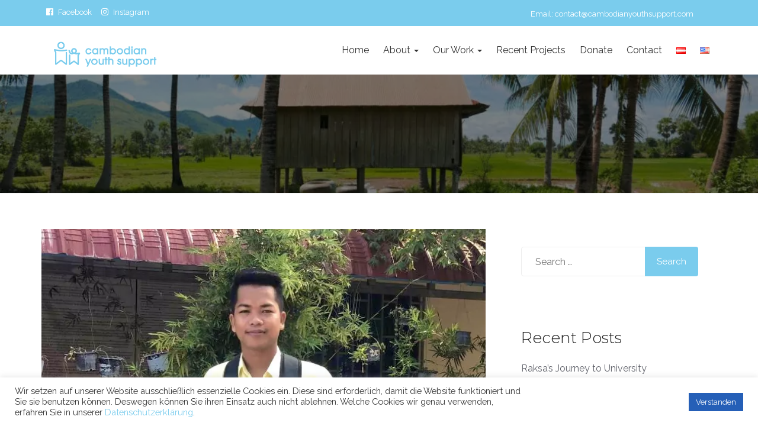

--- FILE ---
content_type: text/html; charset=UTF-8
request_url: https://cambodianyouthsupport.com/2021/05/02/makaras-bachelors-degree/
body_size: 24169
content:
<!doctype html>
<html lang="en-US">
<head>
	<meta charset="UTF-8">
	<meta name="viewport" content="width=device-width, initial-scale=1">
	<link rel="profile" href="https://gmpg.org/xfn/11">

	<title>Makara&#8217;s Bachelor&#8217;s Degree &#8211; Cambodian Youth Support</title>
<meta name='robots' content='max-image-preview:large' />
	<style>img:is([sizes="auto" i], [sizes^="auto," i]) { contain-intrinsic-size: 3000px 1500px }</style>
	<link rel="alternate" href="https://cambodianyouthsupport.com/de/2021/05/02/makaras-bachelor/" hreflang="de" />
<link rel="alternate" href="https://cambodianyouthsupport.com/2021/05/02/makaras-bachelors-degree/" hreflang="en" />
<link rel='dns-prefetch' href='//stats.wp.com' />
<link rel='dns-prefetch' href='//fonts.googleapis.com' />
<link rel='preconnect' href='//i0.wp.com' />
<link rel='preconnect' href='//c0.wp.com' />
<link rel="alternate" type="application/rss+xml" title="Cambodian Youth Support &raquo; Feed" href="https://cambodianyouthsupport.com/feed/" />
<link rel="alternate" type="application/rss+xml" title="Cambodian Youth Support &raquo; Comments Feed" href="https://cambodianyouthsupport.com/comments/feed/" />
<link rel='stylesheet' id='givewp-campaign-blocks-fonts-css' href='https://fonts.googleapis.com/css2?family=Inter%3Awght%40400%3B500%3B600%3B700&#038;display=swap&#038;ver=6.8.3' type='text/css' media='all' />
<link rel='stylesheet' id='sbi_styles-css' href='https://cambodianyouthsupport.com/wp-content/plugins/instagram-feed/css/sbi-styles.min.css?ver=6.10.0' type='text/css' media='all' />
<link rel='stylesheet' id='wp-block-library-css' href='https://c0.wp.com/c/6.8.3/wp-includes/css/dist/block-library/style.min.css' type='text/css' media='all' />
<style id='classic-theme-styles-inline-css' type='text/css'>
/*! This file is auto-generated */
.wp-block-button__link{color:#fff;background-color:#32373c;border-radius:9999px;box-shadow:none;text-decoration:none;padding:calc(.667em + 2px) calc(1.333em + 2px);font-size:1.125em}.wp-block-file__button{background:#32373c;color:#fff;text-decoration:none}
</style>
<style id='givewp-campaign-comments-block-style-inline-css' type='text/css'>
.givewp-campaign-comment-block-card{display:flex;gap:var(--givewp-spacing-3);padding:var(--givewp-spacing-4) 0}.givewp-campaign-comment-block-card__avatar{align-items:center;border-radius:50%;display:flex;height:40px;justify-content:center;width:40px}.givewp-campaign-comment-block-card__avatar img{align-items:center;border-radius:50%;display:flex;height:auto;justify-content:center;min-width:40px;width:100%}.givewp-campaign-comment-block-card__donor-name{color:var(--givewp-neutral-700);font-size:1rem;font-weight:600;line-height:1.5;margin:0;text-align:left}.givewp-campaign-comment-block-card__details{align-items:center;color:var(--givewp-neutral-400);display:flex;font-size:.875rem;font-weight:500;gap:var(--givewp-spacing-2);height:auto;line-height:1.43;margin:2px 0 var(--givewp-spacing-3) 0;text-align:left}.givewp-campaign-comment-block-card__comment{color:var(--givewp-neutral-700);font-size:1rem;line-height:1.5;margin:0;text-align:left}.givewp-campaign-comment-block-card__read-more{background:none;border:none;color:var(--givewp-blue-500);cursor:pointer;font-size:.875rem;line-height:1.43;outline:none;padding:0}
.givewp-campaign-comments-block-empty-state{align-items:center;background-color:var(--givewp-shades-white);border:1px solid var(--givewp-neutral-50);border-radius:.5rem;display:flex;flex-direction:column;justify-content:center;padding:var(--givewp-spacing-6)}.givewp-campaign-comments-block-empty-state__details{align-items:center;display:flex;flex-direction:column;gap:var(--givewp-spacing-1);justify-content:center;margin:.875rem 0}.givewp-campaign-comments-block-empty-state__title{color:var(--givewp-neutral-700);font-size:1rem;font-weight:500;margin:0}.givewp-campaign-comments-block-empty-state__description{color:var(--givewp-neutral-700);font-size:.875rem;line-height:1.43;margin:0}
.givewp-campaign-comment-block{background-color:var(--givewp-shades-white);display:flex;flex-direction:column;gap:var(--givewp-spacing-2);padding:var(--givewp-spacing-6) 0}.givewp-campaign-comment-block__title{color:var(--givewp-neutral-900);font-size:18px;font-weight:600;line-height:1.56;margin:0;text-align:left}.givewp-campaign-comment-block__cta{align-items:center;background-color:var(--givewp-neutral-50);border-radius:4px;color:var(--giewp-neutral-500);display:flex;font-size:14px;font-weight:600;gap:8px;height:36px;line-height:1.43;margin:0;padding:var(--givewp-spacing-2) var(--givewp-spacing-4);text-align:left}

</style>
<style id='givewp-campaign-cover-block-style-inline-css' type='text/css'>
.givewp-campaign-selector{border:1px solid #e5e7eb;border-radius:5px;box-shadow:0 2px 4px 0 rgba(0,0,0,.05);display:flex;flex-direction:column;gap:20px;padding:40px 24px}.givewp-campaign-selector__label{padding-bottom:16px}.givewp-campaign-selector__select input[type=text]:focus{border-color:transparent;box-shadow:0 0 0 1px transparent;outline:2px solid transparent}.givewp-campaign-selector__logo{align-self:center}.givewp-campaign-selector__open{background:#2271b1;border:none;border-radius:5px;color:#fff;cursor:pointer;padding:.5rem 1rem}.givewp-campaign-selector__submit{background-color:#27ae60;border:0;border-radius:5px;color:#fff;font-weight:700;outline:none;padding:1rem;text-align:center;transition:.2s;width:100%}.givewp-campaign-selector__submit:disabled{background-color:#f3f4f6;color:#9ca0af}.givewp-campaign-selector__submit:hover:not(:disabled){cursor:pointer;filter:brightness(1.2)}
.givewp-campaign-cover-block__button{align-items:center;border:1px solid #2271b1;border-radius:2px;color:#2271b1;display:flex;justify-content:center;margin-bottom:.5rem;min-height:32px;width:100%}.givewp-campaign-cover-block__image{border-radius:2px;display:flex;flex-grow:1;margin-bottom:.5rem;max-height:4.44rem;-o-object-fit:cover;object-fit:cover;width:100%}.givewp-campaign-cover-block__help-text{color:#4b5563;font-size:.75rem;font-stretch:normal;font-style:normal;font-weight:400;letter-spacing:normal;line-height:1.4;text-align:left}.givewp-campaign-cover-block__edit-campaign-link{align-items:center;display:inline-flex;font-size:.75rem;font-stretch:normal;font-style:normal;font-weight:400;gap:.125rem;line-height:1.4}.givewp-campaign-cover-block__edit-campaign-link svg{fill:currentColor;height:1.25rem;width:1.25rem}.givewp-campaign-cover-block-preview__image{align-items:center;display:flex;height:100%;justify-content:center;width:100%}

</style>
<style id='givewp-campaign-donations-style-inline-css' type='text/css'>
.givewp-campaign-donations-block{padding:1.5rem 0}.givewp-campaign-donations-block *{font-family:Inter,sans-serif}.givewp-campaign-donations-block .givewp-campaign-donations-block__header{align-items:center;display:flex;justify-content:space-between;margin-bottom:.5rem}.givewp-campaign-donations-block .givewp-campaign-donations-block__title{color:var(--givewp-neutral-900);font-size:1.125rem;font-weight:600;line-height:1.56;margin:0}.givewp-campaign-donations-block .givewp-campaign-donations-block__donations{display:grid;gap:.5rem;margin:0;padding:0}.givewp-campaign-donations-block .givewp-campaign-donations-block__donation,.givewp-campaign-donations-block .givewp-campaign-donations-block__empty-state{background-color:var(--givewp-shades-white);border:1px solid var(--givewp-neutral-50);border-radius:.5rem;display:flex;padding:1rem}.givewp-campaign-donations-block .givewp-campaign-donations-block__donation{align-items:center;gap:.75rem}.givewp-campaign-donations-block .givewp-campaign-donations-block__donation-icon{align-items:center;display:flex}.givewp-campaign-donations-block .givewp-campaign-donations-block__donation-icon img{border-radius:100%;height:2.5rem;-o-object-fit:cover;object-fit:cover;width:2.5rem}.givewp-campaign-donations-block .givewp-campaign-donations-block__donation-info{display:flex;flex-direction:column;justify-content:center;row-gap:.25rem}.givewp-campaign-donations-block .givewp-campaign-donations-block__donation-description{color:var(--givewp-neutral-500);font-size:1rem;font-weight:500;line-height:1.5;margin:0}.givewp-campaign-donations-block .givewp-campaign-donations-block__donation-description strong{color:var(--givewp-neutral-700);font-weight:600}.givewp-campaign-donations-block .givewp-campaign-donations-block__donation-date{align-items:center;color:var(--givewp-neutral-400);display:flex;font-size:.875rem;font-weight:500;line-height:1.43}.givewp-campaign-donations-block .givewp-campaign-donations-block__donation-ribbon{align-items:center;border-radius:100%;color:#1f2937;display:flex;height:1.25rem;justify-content:center;margin-left:auto;width:1.25rem}.givewp-campaign-donations-block .givewp-campaign-donations-block__donation-ribbon[data-position="1"]{background-color:gold}.givewp-campaign-donations-block .givewp-campaign-donations-block__donation-ribbon[data-position="2"]{background-color:silver}.givewp-campaign-donations-block .givewp-campaign-donations-block__donation-ribbon[data-position="3"]{background-color:#cd7f32;color:#fffaf2}.givewp-campaign-donations-block .givewp-campaign-donations-block__donation-amount{color:var(--givewp-neutral-700);font-size:1.125rem;font-weight:600;line-height:1.56;margin-left:auto}.givewp-campaign-donations-block .givewp-campaign-donations-block__footer{display:flex;justify-content:center;margin-top:.5rem}.givewp-campaign-donations-block .givewp-campaign-donations-block__donate-button button.givewp-donation-form-modal__open,.givewp-campaign-donations-block .givewp-campaign-donations-block__empty-button button.givewp-donation-form-modal__open,.givewp-campaign-donations-block .givewp-campaign-donations-block__load-more-button{background:none!important;border:1px solid var(--givewp-primary-color);border-radius:.5rem;color:var(--givewp-primary-color)!important;font-size:.875rem;font-weight:600;line-height:1.43;padding:.25rem 1rem!important}.givewp-campaign-donations-block .givewp-campaign-donations-block__donate-button button.givewp-donation-form-modal__open:hover,.givewp-campaign-donations-block .givewp-campaign-donations-block__empty-button button.givewp-donation-form-modal__open:hover,.givewp-campaign-donations-block .givewp-campaign-donations-block__load-more-button:hover{background:var(--givewp-primary-color)!important;color:var(--givewp-shades-white)!important}.givewp-campaign-donations-block .givewp-campaign-donations-block__empty-state{align-items:center;flex-direction:column;padding:1.5rem}.givewp-campaign-donations-block .givewp-campaign-donations-block__empty-description,.givewp-campaign-donations-block .givewp-campaign-donations-block__empty-title{color:var(--givewp-neutral-700);margin:0}.givewp-campaign-donations-block .givewp-campaign-donations-block__empty-title{font-size:1rem;font-weight:500;line-height:1.5}.givewp-campaign-donations-block .givewp-campaign-donations-block__empty-description{font-size:.875rem;line-height:1.43;margin-top:.25rem}.givewp-campaign-donations-block .givewp-campaign-donations-block__empty-icon{color:var(--givewp-secondary-color);margin-bottom:.875rem;order:-1}.givewp-campaign-donations-block .givewp-campaign-donations-block__empty-button{margin-top:.875rem}.givewp-campaign-donations-block .givewp-campaign-donations-block__empty-button button.givewp-donation-form-modal__open{border-radius:.25rem;padding:.5rem 1rem!important}

</style>
<link rel='stylesheet' id='givewp-campaign-donors-style-css' href='https://cambodianyouthsupport.com/wp-content/plugins/give/build/campaignDonorsBlockApp.css?ver=1.0.0' type='text/css' media='all' />
<style id='givewp-campaign-form-style-inline-css' type='text/css'>
.givewp-donation-form-modal{outline:none;overflow-y:scroll;padding:1rem;width:100%}.givewp-donation-form-modal[data-entering=true]{animation:modal-fade .3s,modal-zoom .6s}@keyframes modal-fade{0%{opacity:0}to{opacity:1}}@keyframes modal-zoom{0%{transform:scale(.8)}to{transform:scale(1)}}.givewp-donation-form-modal__overlay{align-items:center;background:rgba(0,0,0,.7);display:flex;flex-direction:column;height:var(--visual-viewport-height);justify-content:center;left:0;position:fixed;top:0;width:100vw;z-index:100}.givewp-donation-form-modal__overlay[data-loading=true]{display:none}.givewp-donation-form-modal__overlay[data-entering=true]{animation:modal-fade .3s}.givewp-donation-form-modal__overlay[data-exiting=true]{animation:modal-fade .15s ease-in reverse}.givewp-donation-form-modal__open__spinner{left:50%;line-height:1;position:absolute;top:50%;transform:translate(-50%,-50%);z-index:100}.givewp-donation-form-modal__open{position:relative}.givewp-donation-form-modal__close{background:#e7e8ed;border:1px solid transparent;border-radius:50%;cursor:pointer;display:flex;padding:.75rem;position:fixed;right:25px;top:25px;transition:.2s;width:-moz-fit-content;width:fit-content;z-index:999}.givewp-donation-form-modal__close svg{height:1rem;width:1rem}.givewp-donation-form-modal__close:active,.givewp-donation-form-modal__close:focus,.givewp-donation-form-modal__close:hover{background-color:#caccd7;border:1px solid #caccd7}.admin-bar .givewp-donation-form-modal{margin-top:32px}.admin-bar .givewp-donation-form-modal__close{top:57px}
.givewp-entity-selector{border:1px solid #e5e7eb;border-radius:5px;box-shadow:0 2px 4px 0 rgba(0,0,0,.05);display:flex;flex-direction:column;gap:20px;padding:40px 24px}.givewp-entity-selector__label{padding-bottom:16px}.givewp-entity-selector__select input[type=text]:focus{border-color:transparent;box-shadow:0 0 0 1px transparent;outline:2px solid transparent}.givewp-entity-selector__logo{align-self:center}.givewp-entity-selector__open{background:#2271b1;border:none;border-radius:5px;color:#fff;cursor:pointer;padding:.5rem 1rem}.givewp-entity-selector__submit{background-color:#27ae60;border:0;border-radius:5px;color:#fff;font-weight:700;outline:none;padding:1rem;text-align:center;transition:.2s;width:100%}.givewp-entity-selector__submit:disabled{background-color:#f3f4f6;color:#9ca0af}.givewp-entity-selector__submit:hover:not(:disabled){cursor:pointer;filter:brightness(1.2)}
.givewp-campaign-selector{border:1px solid #e5e7eb;border-radius:5px;box-shadow:0 2px 4px 0 rgba(0,0,0,.05);display:flex;flex-direction:column;gap:20px;padding:40px 24px}.givewp-campaign-selector__label{padding-bottom:16px}.givewp-campaign-selector__select input[type=text]:focus{border-color:transparent;box-shadow:0 0 0 1px transparent;outline:2px solid transparent}.givewp-campaign-selector__logo{align-self:center}.givewp-campaign-selector__open{background:#2271b1;border:none;border-radius:5px;color:#fff;cursor:pointer;padding:.5rem 1rem}.givewp-campaign-selector__submit{background-color:#27ae60;border:0;border-radius:5px;color:#fff;font-weight:700;outline:none;padding:1rem;text-align:center;transition:.2s;width:100%}.givewp-campaign-selector__submit:disabled{background-color:#f3f4f6;color:#9ca0af}.givewp-campaign-selector__submit:hover:not(:disabled){cursor:pointer;filter:brightness(1.2)}
.givewp-donation-form-link,.givewp-donation-form-modal__open{background:var(--givewp-primary-color,#2271b1);border:none;border-radius:5px;color:#fff;cursor:pointer;font-family:-apple-system,BlinkMacSystemFont,Segoe UI,Roboto,Oxygen-Sans,Ubuntu,Cantarell,Helvetica Neue,sans-serif;font-size:1rem;font-weight:500!important;line-height:1.5;padding:.75rem 1.25rem!important;text-decoration:none!important;transition:all .2s ease;width:100%}.givewp-donation-form-link:active,.givewp-donation-form-link:focus,.givewp-donation-form-link:focus-visible,.givewp-donation-form-link:hover,.givewp-donation-form-modal__open:active,.givewp-donation-form-modal__open:focus,.givewp-donation-form-modal__open:focus-visible,.givewp-donation-form-modal__open:hover{background-color:color-mix(in srgb,var(--givewp-primary-color,#2271b1),#000 20%)}.components-input-control__label{width:100%}.wp-block-givewp-campaign-form{position:relative}.wp-block-givewp-campaign-form form[id*=give-form] #give-gateway-radio-list>li input[type=radio]{display:inline-block}.wp-block-givewp-campaign-form iframe{pointer-events:none;width:100%!important}.give-change-donation-form-btn svg{margin-top:3px}.givewp-default-form-toggle{margin-top:var(--givewp-spacing-4)}

</style>
<style id='givewp-campaign-goal-style-inline-css' type='text/css'>
.givewp-campaign-goal{display:flex;flex-direction:column;gap:.5rem;padding-bottom:1rem}.givewp-campaign-goal__container{display:flex;flex-direction:row;justify-content:space-between}.givewp-campaign-goal__container-item{display:flex;flex-direction:column;gap:.2rem}.givewp-campaign-goal__container-item span{color:var(--givewp-neutral-500);font-size:12px;font-weight:600;letter-spacing:.48px;line-height:1.5;text-transform:uppercase}.givewp-campaign-goal__container-item strong{color:var(--givewp-neutral-900);font-size:20px;font-weight:600;line-height:1.6}.givewp-campaign-goal__progress-bar{display:flex}.givewp-campaign-goal__progress-bar-container{background-color:#f2f2f2;border-radius:14px;box-shadow:inset 0 1px 4px 0 rgba(0,0,0,.09);display:flex;flex-grow:1;height:8px}.givewp-campaign-goal__progress-bar-progress{background:var(--givewp-secondary-color,#2d802f);border-radius:14px;box-shadow:inset 0 1px 4px 0 rgba(0,0,0,.09);display:flex;height:8px}

</style>
<style id='givewp-campaign-stats-block-style-inline-css' type='text/css'>
.givewp-campaign-stats-block span{color:var(--givewp-neutral-500);display:block;font-size:12px;font-weight:600;letter-spacing:.48px;line-height:1.5;margin-bottom:2px;text-align:left;text-transform:uppercase}.givewp-campaign-stats-block strong{color:var(--givewp-neutral-900);font-size:20px;font-weight:600;letter-spacing:normal;line-height:1.6}

</style>
<style id='givewp-campaign-donate-button-style-inline-css' type='text/css'>
.givewp-donation-form-link,.givewp-donation-form-modal__open{background:var(--givewp-primary-color,#2271b1);border:none;border-radius:5px;color:#fff;cursor:pointer;font-family:-apple-system,BlinkMacSystemFont,Segoe UI,Roboto,Oxygen-Sans,Ubuntu,Cantarell,Helvetica Neue,sans-serif;font-size:1rem;font-weight:500!important;line-height:1.5;padding:.75rem 1.25rem!important;text-decoration:none!important;transition:all .2s ease;width:100%}.givewp-donation-form-link:active,.givewp-donation-form-link:focus,.givewp-donation-form-link:focus-visible,.givewp-donation-form-link:hover,.givewp-donation-form-modal__open:active,.givewp-donation-form-modal__open:focus,.givewp-donation-form-modal__open:focus-visible,.givewp-donation-form-modal__open:hover{background-color:color-mix(in srgb,var(--givewp-primary-color,#2271b1),#000 20%)}.give-change-donation-form-btn svg{margin-top:3px}.givewp-default-form-toggle{margin-top:var(--givewp-spacing-4)}

</style>
<link rel='stylesheet' id='mediaelement-css' href='https://c0.wp.com/c/6.8.3/wp-includes/js/mediaelement/mediaelementplayer-legacy.min.css' type='text/css' media='all' />
<link rel='stylesheet' id='wp-mediaelement-css' href='https://c0.wp.com/c/6.8.3/wp-includes/js/mediaelement/wp-mediaelement.min.css' type='text/css' media='all' />
<style id='jetpack-sharing-buttons-style-inline-css' type='text/css'>
.jetpack-sharing-buttons__services-list{display:flex;flex-direction:row;flex-wrap:wrap;gap:0;list-style-type:none;margin:5px;padding:0}.jetpack-sharing-buttons__services-list.has-small-icon-size{font-size:12px}.jetpack-sharing-buttons__services-list.has-normal-icon-size{font-size:16px}.jetpack-sharing-buttons__services-list.has-large-icon-size{font-size:24px}.jetpack-sharing-buttons__services-list.has-huge-icon-size{font-size:36px}@media print{.jetpack-sharing-buttons__services-list{display:none!important}}.editor-styles-wrapper .wp-block-jetpack-sharing-buttons{gap:0;padding-inline-start:0}ul.jetpack-sharing-buttons__services-list.has-background{padding:1.25em 2.375em}
</style>
<style id='global-styles-inline-css' type='text/css'>
:root{--wp--preset--aspect-ratio--square: 1;--wp--preset--aspect-ratio--4-3: 4/3;--wp--preset--aspect-ratio--3-4: 3/4;--wp--preset--aspect-ratio--3-2: 3/2;--wp--preset--aspect-ratio--2-3: 2/3;--wp--preset--aspect-ratio--16-9: 16/9;--wp--preset--aspect-ratio--9-16: 9/16;--wp--preset--color--black: #000000;--wp--preset--color--cyan-bluish-gray: #abb8c3;--wp--preset--color--white: #ffffff;--wp--preset--color--pale-pink: #f78da7;--wp--preset--color--vivid-red: #cf2e2e;--wp--preset--color--luminous-vivid-orange: #ff6900;--wp--preset--color--luminous-vivid-amber: #fcb900;--wp--preset--color--light-green-cyan: #7bdcb5;--wp--preset--color--vivid-green-cyan: #00d084;--wp--preset--color--pale-cyan-blue: #8ed1fc;--wp--preset--color--vivid-cyan-blue: #0693e3;--wp--preset--color--vivid-purple: #9b51e0;--wp--preset--gradient--vivid-cyan-blue-to-vivid-purple: linear-gradient(135deg,rgba(6,147,227,1) 0%,rgb(155,81,224) 100%);--wp--preset--gradient--light-green-cyan-to-vivid-green-cyan: linear-gradient(135deg,rgb(122,220,180) 0%,rgb(0,208,130) 100%);--wp--preset--gradient--luminous-vivid-amber-to-luminous-vivid-orange: linear-gradient(135deg,rgba(252,185,0,1) 0%,rgba(255,105,0,1) 100%);--wp--preset--gradient--luminous-vivid-orange-to-vivid-red: linear-gradient(135deg,rgba(255,105,0,1) 0%,rgb(207,46,46) 100%);--wp--preset--gradient--very-light-gray-to-cyan-bluish-gray: linear-gradient(135deg,rgb(238,238,238) 0%,rgb(169,184,195) 100%);--wp--preset--gradient--cool-to-warm-spectrum: linear-gradient(135deg,rgb(74,234,220) 0%,rgb(151,120,209) 20%,rgb(207,42,186) 40%,rgb(238,44,130) 60%,rgb(251,105,98) 80%,rgb(254,248,76) 100%);--wp--preset--gradient--blush-light-purple: linear-gradient(135deg,rgb(255,206,236) 0%,rgb(152,150,240) 100%);--wp--preset--gradient--blush-bordeaux: linear-gradient(135deg,rgb(254,205,165) 0%,rgb(254,45,45) 50%,rgb(107,0,62) 100%);--wp--preset--gradient--luminous-dusk: linear-gradient(135deg,rgb(255,203,112) 0%,rgb(199,81,192) 50%,rgb(65,88,208) 100%);--wp--preset--gradient--pale-ocean: linear-gradient(135deg,rgb(255,245,203) 0%,rgb(182,227,212) 50%,rgb(51,167,181) 100%);--wp--preset--gradient--electric-grass: linear-gradient(135deg,rgb(202,248,128) 0%,rgb(113,206,126) 100%);--wp--preset--gradient--midnight: linear-gradient(135deg,rgb(2,3,129) 0%,rgb(40,116,252) 100%);--wp--preset--font-size--small: 13px;--wp--preset--font-size--medium: 20px;--wp--preset--font-size--large: 36px;--wp--preset--font-size--x-large: 42px;--wp--preset--spacing--20: 0.44rem;--wp--preset--spacing--30: 0.67rem;--wp--preset--spacing--40: 1rem;--wp--preset--spacing--50: 1.5rem;--wp--preset--spacing--60: 2.25rem;--wp--preset--spacing--70: 3.38rem;--wp--preset--spacing--80: 5.06rem;--wp--preset--shadow--natural: 6px 6px 9px rgba(0, 0, 0, 0.2);--wp--preset--shadow--deep: 12px 12px 50px rgba(0, 0, 0, 0.4);--wp--preset--shadow--sharp: 6px 6px 0px rgba(0, 0, 0, 0.2);--wp--preset--shadow--outlined: 6px 6px 0px -3px rgba(255, 255, 255, 1), 6px 6px rgba(0, 0, 0, 1);--wp--preset--shadow--crisp: 6px 6px 0px rgba(0, 0, 0, 1);}:where(.is-layout-flex){gap: 0.5em;}:where(.is-layout-grid){gap: 0.5em;}body .is-layout-flex{display: flex;}.is-layout-flex{flex-wrap: wrap;align-items: center;}.is-layout-flex > :is(*, div){margin: 0;}body .is-layout-grid{display: grid;}.is-layout-grid > :is(*, div){margin: 0;}:where(.wp-block-columns.is-layout-flex){gap: 2em;}:where(.wp-block-columns.is-layout-grid){gap: 2em;}:where(.wp-block-post-template.is-layout-flex){gap: 1.25em;}:where(.wp-block-post-template.is-layout-grid){gap: 1.25em;}.has-black-color{color: var(--wp--preset--color--black) !important;}.has-cyan-bluish-gray-color{color: var(--wp--preset--color--cyan-bluish-gray) !important;}.has-white-color{color: var(--wp--preset--color--white) !important;}.has-pale-pink-color{color: var(--wp--preset--color--pale-pink) !important;}.has-vivid-red-color{color: var(--wp--preset--color--vivid-red) !important;}.has-luminous-vivid-orange-color{color: var(--wp--preset--color--luminous-vivid-orange) !important;}.has-luminous-vivid-amber-color{color: var(--wp--preset--color--luminous-vivid-amber) !important;}.has-light-green-cyan-color{color: var(--wp--preset--color--light-green-cyan) !important;}.has-vivid-green-cyan-color{color: var(--wp--preset--color--vivid-green-cyan) !important;}.has-pale-cyan-blue-color{color: var(--wp--preset--color--pale-cyan-blue) !important;}.has-vivid-cyan-blue-color{color: var(--wp--preset--color--vivid-cyan-blue) !important;}.has-vivid-purple-color{color: var(--wp--preset--color--vivid-purple) !important;}.has-black-background-color{background-color: var(--wp--preset--color--black) !important;}.has-cyan-bluish-gray-background-color{background-color: var(--wp--preset--color--cyan-bluish-gray) !important;}.has-white-background-color{background-color: var(--wp--preset--color--white) !important;}.has-pale-pink-background-color{background-color: var(--wp--preset--color--pale-pink) !important;}.has-vivid-red-background-color{background-color: var(--wp--preset--color--vivid-red) !important;}.has-luminous-vivid-orange-background-color{background-color: var(--wp--preset--color--luminous-vivid-orange) !important;}.has-luminous-vivid-amber-background-color{background-color: var(--wp--preset--color--luminous-vivid-amber) !important;}.has-light-green-cyan-background-color{background-color: var(--wp--preset--color--light-green-cyan) !important;}.has-vivid-green-cyan-background-color{background-color: var(--wp--preset--color--vivid-green-cyan) !important;}.has-pale-cyan-blue-background-color{background-color: var(--wp--preset--color--pale-cyan-blue) !important;}.has-vivid-cyan-blue-background-color{background-color: var(--wp--preset--color--vivid-cyan-blue) !important;}.has-vivid-purple-background-color{background-color: var(--wp--preset--color--vivid-purple) !important;}.has-black-border-color{border-color: var(--wp--preset--color--black) !important;}.has-cyan-bluish-gray-border-color{border-color: var(--wp--preset--color--cyan-bluish-gray) !important;}.has-white-border-color{border-color: var(--wp--preset--color--white) !important;}.has-pale-pink-border-color{border-color: var(--wp--preset--color--pale-pink) !important;}.has-vivid-red-border-color{border-color: var(--wp--preset--color--vivid-red) !important;}.has-luminous-vivid-orange-border-color{border-color: var(--wp--preset--color--luminous-vivid-orange) !important;}.has-luminous-vivid-amber-border-color{border-color: var(--wp--preset--color--luminous-vivid-amber) !important;}.has-light-green-cyan-border-color{border-color: var(--wp--preset--color--light-green-cyan) !important;}.has-vivid-green-cyan-border-color{border-color: var(--wp--preset--color--vivid-green-cyan) !important;}.has-pale-cyan-blue-border-color{border-color: var(--wp--preset--color--pale-cyan-blue) !important;}.has-vivid-cyan-blue-border-color{border-color: var(--wp--preset--color--vivid-cyan-blue) !important;}.has-vivid-purple-border-color{border-color: var(--wp--preset--color--vivid-purple) !important;}.has-vivid-cyan-blue-to-vivid-purple-gradient-background{background: var(--wp--preset--gradient--vivid-cyan-blue-to-vivid-purple) !important;}.has-light-green-cyan-to-vivid-green-cyan-gradient-background{background: var(--wp--preset--gradient--light-green-cyan-to-vivid-green-cyan) !important;}.has-luminous-vivid-amber-to-luminous-vivid-orange-gradient-background{background: var(--wp--preset--gradient--luminous-vivid-amber-to-luminous-vivid-orange) !important;}.has-luminous-vivid-orange-to-vivid-red-gradient-background{background: var(--wp--preset--gradient--luminous-vivid-orange-to-vivid-red) !important;}.has-very-light-gray-to-cyan-bluish-gray-gradient-background{background: var(--wp--preset--gradient--very-light-gray-to-cyan-bluish-gray) !important;}.has-cool-to-warm-spectrum-gradient-background{background: var(--wp--preset--gradient--cool-to-warm-spectrum) !important;}.has-blush-light-purple-gradient-background{background: var(--wp--preset--gradient--blush-light-purple) !important;}.has-blush-bordeaux-gradient-background{background: var(--wp--preset--gradient--blush-bordeaux) !important;}.has-luminous-dusk-gradient-background{background: var(--wp--preset--gradient--luminous-dusk) !important;}.has-pale-ocean-gradient-background{background: var(--wp--preset--gradient--pale-ocean) !important;}.has-electric-grass-gradient-background{background: var(--wp--preset--gradient--electric-grass) !important;}.has-midnight-gradient-background{background: var(--wp--preset--gradient--midnight) !important;}.has-small-font-size{font-size: var(--wp--preset--font-size--small) !important;}.has-medium-font-size{font-size: var(--wp--preset--font-size--medium) !important;}.has-large-font-size{font-size: var(--wp--preset--font-size--large) !important;}.has-x-large-font-size{font-size: var(--wp--preset--font-size--x-large) !important;}
:where(.wp-block-post-template.is-layout-flex){gap: 1.25em;}:where(.wp-block-post-template.is-layout-grid){gap: 1.25em;}
:where(.wp-block-columns.is-layout-flex){gap: 2em;}:where(.wp-block-columns.is-layout-grid){gap: 2em;}
:root :where(.wp-block-pullquote){font-size: 1.5em;line-height: 1.6;}
</style>
<link rel='stylesheet' id='contact-form-7-css' href='https://cambodianyouthsupport.com/wp-content/plugins/contact-form-7/includes/css/styles.css?ver=6.1.4' type='text/css' media='all' />
<link rel='stylesheet' id='cookie-law-info-css' href='https://cambodianyouthsupport.com/wp-content/plugins/cookie-law-info/legacy/public/css/cookie-law-info-public.css?ver=3.4.0' type='text/css' media='all' />
<link rel='stylesheet' id='cookie-law-info-gdpr-css' href='https://cambodianyouthsupport.com/wp-content/plugins/cookie-law-info/legacy/public/css/cookie-law-info-gdpr.css?ver=3.4.0' type='text/css' media='all' />
<link rel='stylesheet' id='wpedon-css' href='https://cambodianyouthsupport.com/wp-content/plugins/easy-paypal-donation/assets/css/wpedon.css?ver=1.5.4' type='text/css' media='all' />
<link rel='stylesheet' id='events-manager-css' href='https://cambodianyouthsupport.com/wp-content/plugins/events-manager/includes/css/events-manager.min.css?ver=7.2.3.1' type='text/css' media='all' />
<style id='events-manager-inline-css' type='text/css'>
body .em { --font-family : inherit; --font-weight : inherit; --font-size : 1em; --line-height : inherit; }
</style>
<link rel='stylesheet' id='give-styles-css' href='https://cambodianyouthsupport.com/wp-content/plugins/give/build/assets/dist/css/give.css?ver=4.14.0' type='text/css' media='all' />
<link rel='stylesheet' id='givewp-design-system-foundation-css' href='https://cambodianyouthsupport.com/wp-content/plugins/give/build/assets/dist/css/design-system/foundation.css?ver=1.2.0' type='text/css' media='all' />
<link rel='stylesheet' id='ngo-charity-pro-style-css' href='https://cambodianyouthsupport.com/wp-content/themes/ngo-charity-pro/style.css?ver=6.8.3' type='text/css' media='all' />
<link rel='stylesheet' id='ngo-charity-pro-fonts-css' href='//fonts.googleapis.com/css?family=Montserrat%3A300%2C400%7CRaleway%3A400%2C500' type='text/css' media='all' />
<link rel='stylesheet' id='ngo-charity-custom-style-css' href='https://cambodianyouthsupport.com/wp-content/themes/ngo-charity-pro/assets/css/ngo-charity-pro.css?ver=6.8.3' type='text/css' media='all' />
<style id='ngo-charity-custom-style-inline-css' type='text/css'>

a {
  color: #7acced;
}
.btn-default,button.give-btn {
background: #7acced;
    border: 2px solid #7acced;
}
.btn-wrap .btn:first-child {

    color: #7acced !important}
.btn-wrap .btn:last-child {
  background: #7acced;
  border-color: #7acced;
 }
.top-header {

  background: #7acced; }
.cta-sec {

    background: #7acced;
}
.service-layout1.serviceBox {

  background: #7acced;
}
.our-team.team-layout3 .social li a:hover {

  color: #7acced; }
   .single-cause-wrap .cause-details h3.post-title a:hover {
        color: #7acced; }
.raise-goal-wrap div span.text {

  color: #7acced; }
   .archive-content .blog-post-content .blog-content-body .blog-date {
      background: #7acced;}
      .archive-content .blog-post-content .blog-content-body .metabar i {

        color: #7acced;
}
.tagcloud a {
  background: #7acced;
  border: 1px solid #7acced;}

  .intro-prv-cont h3 {
    background: #7acced;
 }
  .comment-respond .comment-form input[type="submit"] {
    background: #7acced;
 }
.hotel_booking_mini_cart .hb_mini_cart_item .hb_mini_cart_remove:hover {
  color: #7acced; }
  .pingback .comment-body a:hover, .pingback .comment-body a:focus {
    color: #7acced; }

.pingback .comment-body a.comment-edit-link {
  color: #7acced; }
  .nav-links a:hover, .nav-links span:hover {
    color: #7acced; }
        .inner-banner-wrap ul.breadcrumb li a:hover, .inner-banner-wrap ul.breadcrumb li a:focus {
          color: #7acced; }
    header.entry-header h2.entry-title a:hover {
      color: #7acced; }

    header.entry-header h1.entry-title a:hover {
      color: #7acced; }

#wp-calendar caption {
  background-color: #7acced;
}
a.post-edit-link {
  background: #7acced;
}
    .post-password-form input[type="password"]:focus {
      border: 2px solid #7acced !important; }
  .post-password-form input[type="submit"] {

    background: #7acced;}
  .tagcloud a:hover, .tagcloud a:focus {
    background: #7acced;
 }
  #secondary .widget ul li a:hover {
          color: #7acced; }
    .search-form .search-field:focus {
      border-color: #7acced !important; }
  .search-form .search-submit {

    background: #7acced;
 }
  span.comments-link a {
    color: #7acced; }
  .jetpack_subscription_widget #subscribe-email input {
    border: 2px solid #7acced;
 }
  .jetpack_subscription_widget #subscribe-submit input {

    background: #7acced;
 }
    .related-posts .related-item .post-content-wrap .post-content h2 a:hover, .related-posts .related-item .post-content-wrap .post-content h2 a:focus {
            color: #7acced; }
      .related-posts .related-item .post-content-wrap .post-content .continue-read i {
          background: #7acced;
          border: 2px solid #7acced; }
.related-posts .slick-prev {
  background: #7acced;}

.related-posts .slick-next {

  background: #7acced;
 }
.related-posts .related-item:hover .slick-next:before, .related-posts .related-item:hover .slick-prev:before {
  color: #7acced; }
    .post-navigation .nav-previous .post-nav-content a {
      color: #7acced;
      font-size: 15px; }
      .post-navigation .nav-previous .post-nav-content a:hover {
        color: #7acced; }
      .post-navigation .nav-next .post-nav-content a {
        color: #7acced;
        font-size: 15px; }
        .post-navigation .nav-next .post-nav-content a:hover {
          color: #7acced; }
article .read-more {
  background: #7acced;
  border: 2px solid #7acced;}
  article .read-more:hover, article .read-more:focus {
    background: none !important;
    color: #7acced; }
article .read-more:hover:after {
  color: #7acced; }
.navigation.pagination a.next.page-numbers {
  background: #7acced;
}
span.cat-links a:hover, span.tags-links a:hover {
  background: #7acced;}

.post-navigation .nav-links a span, .post-navigation .nav-links a span {
  background: #7acced; }
a:visited {
    color: #7acced;
}
  .nav-wrapper .navbar-nav ul.dropdown-menu li a:hover {
            color: #7acced !important; }
      .nav-wrapper .navbar-nav li > a:hover {
        color: #7acced; }
  .nav-wrapper.stick-me.sticking .navbar-brand h3 {
    color: #7acced; }
.nav-wrapper .navbar-nav li > a:focus {
  color: #7acced; }

.nav-wrapper .navbar-nav > .open > a, .nav-wrapper .navbar-nav > .open > a:hover, .nav-wrapper .navbar-nav > .open > a:focus {
  color:  #7acced !important; }
.navbar-default .navbar-nav > .active > a, .navbar-default .navbar-nav > .active > a:hover, .navbar-default .navbar-nav > .active > a:focus {
    color: #7acced;
}
.loader {
  background: #7acced;
}
.scroll-to-top {
    background-color: #7acced;
}
.btn-wrap .btn:first-child:hover{
  background:  #7acced;
  border-color: #7acced;
}
.btn-wrap .btn:first-child {
    background: #7acced;
    border-color: #7acced;
}
button, input[type="button"], input[type="reset"], input[type="submit"]{
    background: #7acced;
    border: 2px solid #7acced;
}
button.give-donation-level-btn.give-btn.give-btn-level-custom{
  background:  #7acced;
}

</style>
<link rel='stylesheet' id='ngo-charity-wooocmmerce-css' href='https://cambodianyouthsupport.com/wp-content/themes/ngo-charity-pro/assets/css/woocommerce-override.css?ver=6.8.3' type='text/css' media='all' />
<link rel='stylesheet' id='newsletter-css' href='https://cambodianyouthsupport.com/wp-content/plugins/newsletter/style.css?ver=9.1.2' type='text/css' media='all' />
<link rel='stylesheet' id='elementor-icons-css' href='https://cambodianyouthsupport.com/wp-content/plugins/elementor/assets/lib/eicons/css/elementor-icons.min.css?ver=5.18.0' type='text/css' media='all' />
<link rel='stylesheet' id='elementor-frontend-css' href='https://cambodianyouthsupport.com/wp-content/plugins/elementor/assets/css/frontend.min.css?ver=3.12.1' type='text/css' media='all' />
<link rel='stylesheet' id='swiper-css' href='https://cambodianyouthsupport.com/wp-content/plugins/elementor/assets/lib/swiper/css/swiper.min.css?ver=5.3.6' type='text/css' media='all' />
<link rel='stylesheet' id='elementor-post-156-css' href='https://cambodianyouthsupport.com/wp-content/uploads/elementor/css/post-156.css?ver=1680614085' type='text/css' media='all' />
<link rel='stylesheet' id='sbistyles-css' href='https://cambodianyouthsupport.com/wp-content/plugins/instagram-feed/css/sbi-styles.min.css?ver=6.10.0' type='text/css' media='all' />
<link rel='stylesheet' id='elementor-global-css' href='https://cambodianyouthsupport.com/wp-content/uploads/elementor/css/global.css?ver=1680614085' type='text/css' media='all' />
<link rel='stylesheet' id='elementor-post-23261-css' href='https://cambodianyouthsupport.com/wp-content/uploads/elementor/css/post-23261.css?ver=1680684468' type='text/css' media='all' />
<link rel='stylesheet' id='google-fonts-1-css' href='https://fonts.googleapis.com/css?family=Roboto%3A100%2C100italic%2C200%2C200italic%2C300%2C300italic%2C400%2C400italic%2C500%2C500italic%2C600%2C600italic%2C700%2C700italic%2C800%2C800italic%2C900%2C900italic%7CRoboto+Slab%3A100%2C100italic%2C200%2C200italic%2C300%2C300italic%2C400%2C400italic%2C500%2C500italic%2C600%2C600italic%2C700%2C700italic%2C800%2C800italic%2C900%2C900italic&#038;display=auto&#038;ver=6.8.3' type='text/css' media='all' />
<link rel="preconnect" href="https://fonts.gstatic.com/" crossorigin><script type="text/javascript" src="https://c0.wp.com/c/6.8.3/wp-includes/js/dist/hooks.min.js" id="wp-hooks-js"></script>
<script type="text/javascript" src="https://c0.wp.com/c/6.8.3/wp-includes/js/dist/i18n.min.js" id="wp-i18n-js"></script>
<script type="text/javascript" id="wp-i18n-js-after">
/* <![CDATA[ */
wp.i18n.setLocaleData( { 'text direction\u0004ltr': [ 'ltr' ] } );
/* ]]> */
</script>
<script type="text/javascript" src="https://c0.wp.com/c/6.8.3/wp-includes/js/jquery/jquery.min.js" id="jquery-core-js"></script>
<script type="text/javascript" src="https://c0.wp.com/c/6.8.3/wp-includes/js/jquery/jquery-migrate.min.js" id="jquery-migrate-js"></script>
<script type="text/javascript" id="cookie-law-info-js-extra">
/* <![CDATA[ */
var Cli_Data = {"nn_cookie_ids":[],"cookielist":[],"non_necessary_cookies":[],"ccpaEnabled":"","ccpaRegionBased":"","ccpaBarEnabled":"","strictlyEnabled":["necessary","obligatoire"],"ccpaType":"gdpr","js_blocking":"1","custom_integration":"","triggerDomRefresh":"","secure_cookies":""};
var cli_cookiebar_settings = {"animate_speed_hide":"500","animate_speed_show":"500","background":"#FFF","border":"#b1a6a6c2","border_on":"","button_1_button_colour":"#255fb7","button_1_button_hover":"#1e4c92","button_1_link_colour":"#fff","button_1_as_button":"1","button_1_new_win":"","button_2_button_colour":"#333","button_2_button_hover":"#292929","button_2_link_colour":"#444","button_2_as_button":"","button_2_hidebar":"","button_3_button_colour":"#3566bb","button_3_button_hover":"#2a5296","button_3_link_colour":"#fff","button_3_as_button":"1","button_3_new_win":"","button_4_button_colour":"#000","button_4_button_hover":"#000000","button_4_link_colour":"#333333","button_4_as_button":"","button_7_button_colour":"#266fb7","button_7_button_hover":"#1e5992","button_7_link_colour":"#fff","button_7_as_button":"1","button_7_new_win":"","font_family":"inherit","header_fix":"","notify_animate_hide":"1","notify_animate_show":"","notify_div_id":"#cookie-law-info-bar","notify_position_horizontal":"right","notify_position_vertical":"bottom","scroll_close":"","scroll_close_reload":"","accept_close_reload":"","reject_close_reload":"","showagain_tab":"","showagain_background":"#fff","showagain_border":"#000","showagain_div_id":"#cookie-law-info-again","showagain_x_position":"100px","text":"#333333","show_once_yn":"","show_once":"10000","logging_on":"","as_popup":"","popup_overlay":"1","bar_heading_text":"","cookie_bar_as":"banner","popup_showagain_position":"bottom-right","widget_position":"left"};
var log_object = {"ajax_url":"https:\/\/cambodianyouthsupport.com\/wp-admin\/admin-ajax.php"};
/* ]]> */
</script>
<script type="text/javascript" src="https://cambodianyouthsupport.com/wp-content/plugins/cookie-law-info/legacy/public/js/cookie-law-info-public.js?ver=3.4.0" id="cookie-law-info-js"></script>
<script type="text/javascript" src="https://c0.wp.com/c/6.8.3/wp-includes/js/jquery/ui/core.min.js" id="jquery-ui-core-js"></script>
<script type="text/javascript" src="https://c0.wp.com/c/6.8.3/wp-includes/js/jquery/ui/mouse.min.js" id="jquery-ui-mouse-js"></script>
<script type="text/javascript" src="https://c0.wp.com/c/6.8.3/wp-includes/js/jquery/ui/sortable.min.js" id="jquery-ui-sortable-js"></script>
<script type="text/javascript" src="https://c0.wp.com/c/6.8.3/wp-includes/js/jquery/ui/datepicker.min.js" id="jquery-ui-datepicker-js"></script>
<script type="text/javascript" id="jquery-ui-datepicker-js-after">
/* <![CDATA[ */
jQuery(function(jQuery){jQuery.datepicker.setDefaults({"closeText":"Close","currentText":"Today","monthNames":["January","February","March","April","May","June","July","August","September","October","November","December"],"monthNamesShort":["Jan","Feb","Mar","Apr","May","Jun","Jul","Aug","Sep","Oct","Nov","Dec"],"nextText":"Next","prevText":"Previous","dayNames":["Sunday","Monday","Tuesday","Wednesday","Thursday","Friday","Saturday"],"dayNamesShort":["Sun","Mon","Tue","Wed","Thu","Fri","Sat"],"dayNamesMin":["S","M","T","W","T","F","S"],"dateFormat":"MM d, yy","firstDay":1,"isRTL":false});});
/* ]]> */
</script>
<script type="text/javascript" src="https://c0.wp.com/c/6.8.3/wp-includes/js/jquery/ui/resizable.min.js" id="jquery-ui-resizable-js"></script>
<script type="text/javascript" src="https://c0.wp.com/c/6.8.3/wp-includes/js/jquery/ui/draggable.min.js" id="jquery-ui-draggable-js"></script>
<script type="text/javascript" src="https://c0.wp.com/c/6.8.3/wp-includes/js/jquery/ui/controlgroup.min.js" id="jquery-ui-controlgroup-js"></script>
<script type="text/javascript" src="https://c0.wp.com/c/6.8.3/wp-includes/js/jquery/ui/checkboxradio.min.js" id="jquery-ui-checkboxradio-js"></script>
<script type="text/javascript" src="https://c0.wp.com/c/6.8.3/wp-includes/js/jquery/ui/button.min.js" id="jquery-ui-button-js"></script>
<script type="text/javascript" src="https://c0.wp.com/c/6.8.3/wp-includes/js/jquery/ui/dialog.min.js" id="jquery-ui-dialog-js"></script>
<script type="text/javascript" id="events-manager-js-extra">
/* <![CDATA[ */
var EM = {"ajaxurl":"https:\/\/cambodianyouthsupport.com\/wp-admin\/admin-ajax.php","locationajaxurl":"https:\/\/cambodianyouthsupport.com\/wp-admin\/admin-ajax.php?action=locations_search","firstDay":"1","locale":"en","dateFormat":"yy-mm-dd","ui_css":"https:\/\/cambodianyouthsupport.com\/wp-content\/plugins\/events-manager\/includes\/css\/jquery-ui\/build.min.css","show24hours":"","is_ssl":"1","autocomplete_limit":"10","calendar":{"breakpoints":{"small":560,"medium":908,"large":false},"month_format":"M Y"},"phone":"","datepicker":{"format":"d\/m\/Y"},"search":{"breakpoints":{"small":650,"medium":850,"full":false}},"url":"https:\/\/cambodianyouthsupport.com\/wp-content\/plugins\/events-manager","assets":{"input.em-uploader":{"js":{"em-uploader":{"url":"https:\/\/cambodianyouthsupport.com\/wp-content\/plugins\/events-manager\/includes\/js\/em-uploader.js?v=7.2.3.1","event":"em_uploader_ready"}}},".em-event-editor":{"js":{"event-editor":{"url":"https:\/\/cambodianyouthsupport.com\/wp-content\/plugins\/events-manager\/includes\/js\/events-manager-event-editor.js?v=7.2.3.1","event":"em_event_editor_ready"}},"css":{"event-editor":"https:\/\/cambodianyouthsupport.com\/wp-content\/plugins\/events-manager\/includes\/css\/events-manager-event-editor.min.css?v=7.2.3.1"}},".em-recurrence-sets, .em-timezone":{"js":{"luxon":{"url":"luxon\/luxon.js?v=7.2.3.1","event":"em_luxon_ready"}}},".em-booking-form, #em-booking-form, .em-booking-recurring, .em-event-booking-form":{"js":{"em-bookings":{"url":"https:\/\/cambodianyouthsupport.com\/wp-content\/plugins\/events-manager\/includes\/js\/bookingsform.js?v=7.2.3.1","event":"em_booking_form_js_loaded"}}},"#em-opt-archetypes":{"js":{"archetypes":"https:\/\/cambodianyouthsupport.com\/wp-content\/plugins\/events-manager\/includes\/js\/admin-archetype-editor.js?v=7.2.3.1","archetypes_ms":"https:\/\/cambodianyouthsupport.com\/wp-content\/plugins\/events-manager\/includes\/js\/admin-archetypes.js?v=7.2.3.1","qs":"qs\/qs.js?v=7.2.3.1"}}},"cached":"1","bookingInProgress":"Please wait while the booking is being submitted.","tickets_save":"Save Ticket","bookingajaxurl":"https:\/\/cambodianyouthsupport.com\/wp-admin\/admin-ajax.php","bookings_export_save":"Export Bookings","bookings_settings_save":"Save Settings","booking_delete":"Are you sure you want to delete?","booking_offset":"30","bookings":{"submit_button":{"text":{"default":"Send your booking","free":"Send your booking","payment":"Send your booking","processing":"Processing ..."}},"update_listener":""},"bb_full":"Sold Out","bb_book":"Book Now","bb_booking":"Booking...","bb_booked":"Booking Submitted","bb_error":"Booking Error. Try again?","bb_cancel":"Cancel","bb_canceling":"Canceling...","bb_cancelled":"Cancelled","bb_cancel_error":"Cancellation Error. Try again?","txt_search":"Search","txt_searching":"Searching...","txt_loading":"Loading..."};
/* ]]> */
</script>
<script type="text/javascript" src="https://cambodianyouthsupport.com/wp-content/plugins/events-manager/includes/js/events-manager.js?ver=7.2.3.1" id="events-manager-js"></script>
<script type="text/javascript" id="give-js-extra">
/* <![CDATA[ */
var give_global_vars = {"ajaxurl":"https:\/\/cambodianyouthsupport.com\/wp-admin\/admin-ajax.php","checkout_nonce":"416be04594","currency":"EUR","currency_sign":"\u20ac","currency_pos":"after","thousands_separator":".","decimal_separator":",","no_gateway":"Please select a payment method.","bad_minimum":"The minimum custom donation amount for this form is","bad_maximum":"The maximum custom donation amount for this form is","general_loading":"Loading...","purchase_loading":"Please Wait...","textForOverlayScreen":"<h3>Processing...<\/h3><p>This will only take a second!<\/p>","number_decimals":"2","is_test_mode":"1","give_version":"4.14.0","magnific_options":{"main_class":"give-modal","close_on_bg_click":false},"form_translation":{"payment-mode":"Please select payment mode.","give_first":"Please enter your first name.","give_last":"Please enter your last name.","give_email":"Please enter a valid email address.","give_user_login":"Invalid email address or username.","give_user_pass":"Enter a password.","give_user_pass_confirm":"Enter the password confirmation.","give_agree_to_terms":"You must agree to the terms and conditions."},"confirm_email_sent_message":"Please check your email and click on the link to access your complete donation history.","ajax_vars":{"ajaxurl":"https:\/\/cambodianyouthsupport.com\/wp-admin\/admin-ajax.php","ajaxNonce":"5c37f0c611","loading":"Loading","select_option":"Please select an option","default_gateway":"paypal-commerce","permalinks":"1","number_decimals":2},"cookie_hash":"1c0cf1d0d67dc706322f8046a2263757","session_nonce_cookie_name":"wp-give_session_reset_nonce_1c0cf1d0d67dc706322f8046a2263757","session_cookie_name":"wp-give_session_1c0cf1d0d67dc706322f8046a2263757","delete_session_nonce_cookie":"0"};
var giveApiSettings = {"root":"https:\/\/cambodianyouthsupport.com\/wp-json\/give-api\/v2\/","rest_base":"give-api\/v2"};
/* ]]> */
</script>
<script type="text/javascript" src="https://cambodianyouthsupport.com/wp-content/plugins/give/build/assets/dist/js/give.js?ver=8540f4f50a2032d9c5b5" id="give-js"></script>
<link rel="https://api.w.org/" href="https://cambodianyouthsupport.com/wp-json/" /><link rel="alternate" title="JSON" type="application/json" href="https://cambodianyouthsupport.com/wp-json/wp/v2/posts/23261" /><link rel="EditURI" type="application/rsd+xml" title="RSD" href="https://cambodianyouthsupport.com/xmlrpc.php?rsd" />
<meta name="generator" content="WordPress 6.8.3" />
<link rel="canonical" href="https://cambodianyouthsupport.com/2021/05/02/makaras-bachelors-degree/" />
<link rel='shortlink' href='https://cambodianyouthsupport.com/?p=23261' />
<link rel="alternate" title="oEmbed (JSON)" type="application/json+oembed" href="https://cambodianyouthsupport.com/wp-json/oembed/1.0/embed?url=https%3A%2F%2Fcambodianyouthsupport.com%2F2021%2F05%2F02%2Fmakaras-bachelors-degree%2F&#038;lang=en" />
<link rel="alternate" title="oEmbed (XML)" type="text/xml+oembed" href="https://cambodianyouthsupport.com/wp-json/oembed/1.0/embed?url=https%3A%2F%2Fcambodianyouthsupport.com%2F2021%2F05%2F02%2Fmakaras-bachelors-degree%2F&#038;format=xml&#038;lang=en" />
<meta name="generator" content="Give v4.14.0" />
	<style>img#wpstats{display:none}</style>
		<meta name="generator" content="Elementor 3.12.1; features: e_dom_optimization, a11y_improvements, additional_custom_breakpoints; settings: css_print_method-external, google_font-enabled, font_display-auto">
		<style type="text/css">
					.site-title,
			.site-description {
				position: absolute;
				clip: rect(1px, 1px, 1px, 1px);
			}
				</style>
		<link rel="icon" href="https://i0.wp.com/cambodianyouthsupport.com/wp-content/uploads/2025/11/cropped-05_CYS_Favicon_Yellow_RGB_48x48px%402x.png?fit=32%2C32&#038;ssl=1" sizes="32x32" />
<link rel="icon" href="https://i0.wp.com/cambodianyouthsupport.com/wp-content/uploads/2025/11/cropped-05_CYS_Favicon_Yellow_RGB_48x48px%402x.png?fit=192%2C192&#038;ssl=1" sizes="192x192" />
<link rel="apple-touch-icon" href="https://i0.wp.com/cambodianyouthsupport.com/wp-content/uploads/2025/11/cropped-05_CYS_Favicon_Yellow_RGB_48x48px%402x.png?fit=180%2C180&#038;ssl=1" />
<meta name="msapplication-TileImage" content="https://i0.wp.com/cambodianyouthsupport.com/wp-content/uploads/2025/11/cropped-05_CYS_Favicon_Yellow_RGB_48x48px%402x.png?fit=270%2C270&#038;ssl=1" />
		<style type="text/css" id="wp-custom-css">
			.banner-text-wrap .btn-wrap .btn-default{
	color:#fff !important;
}
.home.page-template header#top {
    height: auto;
    min-height: 0;
}
.slick-next, .slick-prev {
    height: 50px;
    width: 50px;
    padding: 0;
    font-size: 0;
    cursor: pointer;
    background: rgba(255, 255, 255, 0.19);
    color: #fff;
    position: absolute;
    top: 50%;
    border-radius: 4px;
    margin-top: -10px;
    border: none;
    outline: 0;
    z-index: 9;
    transition: all 0.5s ease-out 0s;
    line-height: 50px;
}
.banner-wrapper .ngo-banner-slider .slider-item .banner-text-wrap h4 {
    font-weight: 300;
}
header#top {
    height: auto;
    min-height: 0;
    border-bottom: 1px solid #eee;
}
.wpcf7-form input, .wpcf7-form label {
    width: 100%;
}		</style>
		</head>

<body class="wp-singular post-template-default single single-post postid-23261 single-format-standard wp-custom-logo wp-theme-ngo-charity-pro give-test-mode give-page elementor-default elementor-kit-156 elementor-page elementor-page-23261">
<!--<div class="loader">-->
<!--    <div class="load-three-bounce">-->
<!--    <div class="load-child bounce1"></div>-->
<!--    <div class="load-child bounce2"></div>-->
<!--    <div class="load-child bounce3"></div>-->
<!--  </div>-->
<!--</div>-->
<header id="top" class="header hero header-transparent">
    <div class="header-wrap">
        
        <div class="top-header">
            <div class="container">
                <div class="row">
                    <div class="col-md-6">
                                                <div class="top-right-area">
                            <ul class="social-listing">
                            <li><a href="https://www.facebook.com/cambodianyouthsupport" target="_blank" class="social-links fa fa-facebook-official">Facebook</a></li><li><a href="https://www.instagram.com/cambodianyouthsupport/" target="_blank" class="social-links fa fa-instagram">Instagram</a></li>                            </ul>
                        </div>
                                            </div>
                    
                    <div class="col-md-6">
                        <div class="top-mail">Email:                            <a href="mailto:contact@cambodianyouthsupport.com">con&#116;&#097;&#099;&#116;&#064;&#099;&#097;mbod&#105;&#097;nyou&#116;&#104;&#115;uppo&#114;&#116;&#046;c&#111;&#109;</a>
                        </div>
                        <div class="top-tel">
                            <i class="icon-phone">&nbsp;</i>
                            <a href="tel:"> </a>
                        </div>
                    </div>
                                    </div>
            </div>
        </div>

                <!-- Start of Naviation -->
        <div class="nav-wrapper">
            <div class="container">
                <div class="navbar-header">
                    <div class="navbar-brand">
                    <a href="https://cambodianyouthsupport.com/" class="custom-logo-link" rel="home"><img width="356" height="126" src="https://i0.wp.com/cambodianyouthsupport.com/wp-content/uploads/2025/11/cropped-cropped-02_CYS_Web_Primary_LightBlue_RGB_250x250px%402x-5.png?fit=356%2C126&amp;ssl=1" class="custom-logo" alt="Cambodian Youth Support" decoding="async" /></a>                    </div>
                       <button type="button" class="navbar-toggle collapsed" data-toggle="collapse" data-target="#navbar-collapse" aria-expanded="false">
                                <span class="sr-only">Toggle navigation</span>
                                <span class="icon-bar"></span>
                                <span class="icon-bar"></span>
                                <span class="icon-bar"></span>
                            </button>
                </div>




                        <!-- Collect the nav links, forms, and other content for toggling -->
                        <div class="collapse navbar-collapse" id="navbar-collapse">
                            <ul id="menu-top-menu-english" class="nav navbar-nav navbar-right"><li id="menu-item-22785" class="menu-item menu-item-type-post_type menu-item-object-page menu-item-home menu-item-22785"><a title="Home" href="https://cambodianyouthsupport.com/">Home</a></li>
<li id="menu-item-544" class="menu-item menu-item-type-custom menu-item-object-custom menu-item-has-children menu-item-544 dropdown"><a title="About" href="#" class="dropdown-toggle">About <span class="caret"></span></a>
<ul role="menu" class=" dropdown-menu">
	<li id="menu-item-103" class="menu-item menu-item-type-post_type menu-item-object-page menu-item-103"><a title="Introduction" href="https://cambodianyouthsupport.com/introduction/">Introduction</a></li>
	<li id="menu-item-102" class="menu-item menu-item-type-post_type menu-item-object-page menu-item-102"><a title="Our Team" href="https://cambodianyouthsupport.com/our-team/">Our Team</a></li>
	<li id="menu-item-101" class="menu-item menu-item-type-post_type menu-item-object-page menu-item-101"><a title="Founding Story" href="https://cambodianyouthsupport.com/founding-story/">Founding Story</a></li>
	<li id="menu-item-100" class="menu-item menu-item-type-post_type menu-item-object-page menu-item-100"><a title="Thomlang" href="https://cambodianyouthsupport.com/thomlang/">Thomlang</a></li>
	<li id="menu-item-472" class="menu-item menu-item-type-post_type menu-item-object-page menu-item-472"><a title="Our Logo" href="https://cambodianyouthsupport.com/our-logo/">Our Logo</a></li>
	<li id="menu-item-99" class="menu-item menu-item-type-post_type menu-item-object-page menu-item-99"><a title="Cambodia" href="https://cambodianyouthsupport.com/cambodia/">Cambodia</a></li>
</ul>
</li>
<li id="menu-item-545" class="menu-item menu-item-type-custom menu-item-object-custom menu-item-has-children menu-item-545 dropdown"><a title="Our Work" href="#" class="dropdown-toggle">Our Work <span class="caret"></span></a>
<ul role="menu" class=" dropdown-menu">
	<li id="menu-item-121" class="menu-item menu-item-type-post_type menu-item-object-page menu-item-121"><a title="Our Goals" href="https://cambodianyouthsupport.com/our-goals/">Our Goals</a></li>
	<li id="menu-item-120" class="menu-item menu-item-type-post_type menu-item-object-page menu-item-120"><a title="A Note About Privacy" href="https://cambodianyouthsupport.com/a-note-about-privacy/">A Note About Privacy</a></li>
	<li id="menu-item-119" class="menu-item menu-item-type-post_type menu-item-object-page menu-item-119"><a title="Transparency" href="https://cambodianyouthsupport.com/transparency/">Transparency</a></li>
	<li id="menu-item-24619" class="menu-item menu-item-type-post_type menu-item-object-page menu-item-24619"><a title="Data Protection" href="https://cambodianyouthsupport.com/data-privacy-statement/">Data Protection</a></li>
</ul>
</li>
<li id="menu-item-520" class="menu-item menu-item-type-post_type menu-item-object-page current_page_parent menu-item-520"><a title="Recent Projects" href="https://cambodianyouthsupport.com/recent-projects/">Recent Projects</a></li>
<li id="menu-item-172" class="menu-item menu-item-type-post_type menu-item-object-page menu-item-172"><a title="Donate" href="https://cambodianyouthsupport.com/donate/">Donate</a></li>
<li id="menu-item-173" class="menu-item menu-item-type-post_type menu-item-object-page menu-item-173"><a title="Contact" href="https://cambodianyouthsupport.com/contact/">Contact</a></li>
<li id="menu-item-22206-de" class="lang-item lang-item-231 lang-item-de lang-item-first menu-item menu-item-type-custom menu-item-object-custom menu-item-22206-de"><a title="&lt;img src=&quot;[data-uri]&quot; alt=&quot;Deutsch&quot; width=&quot;16&quot; height=&quot;11&quot; style=&quot;width: 16px; height: 11px;&quot; /&gt;" href="https://cambodianyouthsupport.com/de/2021/05/02/makaras-bachelor/" hreflang="de-AT" lang="de-AT"><img src="[data-uri]" alt="Deutsch" width="16" height="11" style="width: 16px; height: 11px;" /></a></li>
<li id="menu-item-22206-en" class="lang-item lang-item-234 lang-item-en current-lang menu-item menu-item-type-custom menu-item-object-custom menu-item-22206-en"><a title="&lt;img src=&quot;[data-uri]&quot; alt=&quot;English&quot; width=&quot;16&quot; height=&quot;11&quot; style=&quot;width: 16px; height: 11px;&quot; /&gt;" href="https://cambodianyouthsupport.com/2021/05/02/makaras-bachelors-degree/" hreflang="en-US" lang="en-US"><img src="[data-uri]" alt="English" width="16" height="11" style="width: 16px; height: 11px;" /></a></li>
</ul>                        </div><!-- End navbar-collapse -->
            </div>
        </div>
        <!-- End of Navigation -->
    </div>

            <div class="inner-banner-wrap"
             style="background-image:url(https://cambodianyouthsupport.com/wp-content/uploads/2021/03/cropped-cropped-P1480461-scaled-1.jpg)">
            <div class="container">
                <div class="row">
                    <div class="inner-banner-content">
                                                <div class="header-breadcrumb">
                                                    </div>
                    </div>
                </div>
            </div>
        </div>
        
</header>
    <div class="section-content section">
        <div class="container">
            <div class="row">
                <div class="col-md-8">

                    <div id="primary" class="content-area">
                        <main id="main" class="site-main">

                            
<article id="post-23261" class="post-23261 post type-post status-publish format-standard has-post-thumbnail hentry category-education category-university">
    <img width="740" height="592" src="https://cambodianyouthsupport.com/wp-content/uploads/2021/05/Makara-Cover-Logo.jpg" class="attachment-post-thumbnail size-post-thumbnail wp-post-image" alt="" decoding="async" fetchpriority="high" srcset="https://i0.wp.com/cambodianyouthsupport.com/wp-content/uploads/2021/05/Makara-Cover-Logo.jpg?w=740&amp;ssl=1 740w, https://i0.wp.com/cambodianyouthsupport.com/wp-content/uploads/2021/05/Makara-Cover-Logo.jpg?resize=300%2C240&amp;ssl=1 300w" sizes="(max-width: 740px) 100vw, 740px" />    <div class="post-bg">
        <header class="entry-header">
            <h1 class="entry-title">Makara&#8217;s Bachelor&#8217;s Degree</h1>                <div class="entry-meta">
                    <div class="metabar-wrap">
                    <span class="byline"><i class="fa fa-user" aria-hidden="true"></i>
                        <span class="author vcard">
                            <a href="https://cambodianyouthsupport.com/author/julian/">Julian</a>
                        </span>
                    </span>
                        <span class="article-full-date">
                        <i class="fa fa-calendar" aria-hidden="true"></i>
                        <a href="https://cambodianyouthsupport.com/2021/05?day=02">May 02, 2021</a>
                    </span>
                        <span class="post-like-count">
                        <i class="fa fa-comments" aria-hidden="true"></i>
                        <a href="https://cambodianyouthsupport.com/2021/05/02/makaras-bachelors-degree/#respond">
                            0 Comments
                        </a>
                    </span>
                    </div>
                </div><!-- .entry-meta -->
                        </header><!-- .entry-header -->

        <div class="entry-content">
            		<div data-elementor-type="wp-post" data-elementor-id="23261" class="elementor elementor-23261">
									<section class="elementor-section elementor-top-section elementor-element elementor-element-111b81c elementor-section-boxed elementor-section-height-default elementor-section-height-default" data-id="111b81c" data-element_type="section">
						<div class="elementor-container elementor-column-gap-default">
					<div class="elementor-column elementor-col-100 elementor-top-column elementor-element elementor-element-a2874d6" data-id="a2874d6" data-element_type="column">
			<div class="elementor-widget-wrap elementor-element-populated">
								<div class="elementor-element elementor-element-ca231ef elementor-widget elementor-widget-text-editor" data-id="ca231ef" data-element_type="widget" data-widget_type="text-editor.default">
				<div class="elementor-widget-container">
							<p>Makara has faced many hardships already in his young life, having lost his parents at an early age. Fortunately, none of them have ever led him to lose his determination. Makara is incredibly intelligent, talented, and has an unmatched motivational drive to obtain an academic degree in order to better his future prospects.<br /><span style="font-family: var( --e-global-typography-text-font-family ), Sans-serif; font-weight: var( --e-global-typography-text-font-weight );"><br />The financial burden that tuition fees bring upon young Cambodians, however, would have prevented Makara from enrolling in university. With your support we were able to cover the cost of his tuition, and other prohibiting expenses.</span></p>						</div>
				</div>
					</div>
		</div>
							</div>
		</section>
				<section class="elementor-section elementor-top-section elementor-element elementor-element-b0e73fb elementor-section-boxed elementor-section-height-default elementor-section-height-default" data-id="b0e73fb" data-element_type="section">
						<div class="elementor-container elementor-column-gap-default">
					<div class="elementor-column elementor-col-100 elementor-top-column elementor-element elementor-element-c365ab7" data-id="c365ab7" data-element_type="column">
			<div class="elementor-widget-wrap elementor-element-populated">
								<div class="elementor-element elementor-element-8ecefbf elementor-widget elementor-widget-spacer" data-id="8ecefbf" data-element_type="widget" data-widget_type="spacer.default">
				<div class="elementor-widget-container">
					<div class="elementor-spacer">
			<div class="elementor-spacer-inner"></div>
		</div>
				</div>
				</div>
					</div>
		</div>
							</div>
		</section>
				<section class="elementor-section elementor-top-section elementor-element elementor-element-ecacd74 elementor-section-boxed elementor-section-height-default elementor-section-height-default" data-id="ecacd74" data-element_type="section">
						<div class="elementor-container elementor-column-gap-default">
					<div class="elementor-column elementor-col-100 elementor-top-column elementor-element elementor-element-63dcdc0" data-id="63dcdc0" data-element_type="column">
			<div class="elementor-widget-wrap elementor-element-populated">
								<div class="elementor-element elementor-element-4def4f8 elementor-widget elementor-widget-heading" data-id="4def4f8" data-element_type="widget" data-widget_type="heading.default">
				<div class="elementor-widget-container">
			<h3 class="elementor-heading-title elementor-size-default">Please read Makara's story in his own words:</h3>		</div>
				</div>
					</div>
		</div>
							</div>
		</section>
				<section class="elementor-section elementor-top-section elementor-element elementor-element-1ae2a62 elementor-section-boxed elementor-section-height-default elementor-section-height-default" data-id="1ae2a62" data-element_type="section">
						<div class="elementor-container elementor-column-gap-default">
					<div class="elementor-column elementor-col-33 elementor-top-column elementor-element elementor-element-e8cc434" data-id="e8cc434" data-element_type="column">
			<div class="elementor-widget-wrap">
									</div>
		</div>
				<div class="elementor-column elementor-col-33 elementor-top-column elementor-element elementor-element-7c3ef91" data-id="7c3ef91" data-element_type="column">
			<div class="elementor-widget-wrap elementor-element-populated">
								<div class="elementor-element elementor-element-3d38836 elementor-widget elementor-widget-text-editor" data-id="3d38836" data-element_type="widget" data-widget_type="text-editor.default">
				<div class="elementor-widget-container">
							<p><em>Dear Julian and dear supporters from Thomlang – Cambodian Youth Support, <br /><br /></em><em>How are you? I hope you are fine and you are staying safe in your country during this difficult time. <br /><br /></em><em>My name is Makara. I’m 22 years old and I come from Takeo, Cambodia.</em><em>Last year I finished a diploma at the Don Bosco school in Kep. I learned about business subjects, such as accounting, computer, and business English. I really like these subjects a lot. <br /><br /></em><em>After I received my diploma, my dream was to study more. I want to study at university because I want to improve my knowledge and my skills. I know that I will have many great possibilities in the future if I have a Bachelor’s degree from a university.<br /><br /></em><em>However, I don’t have parents to support me to study at university. Right now I’m staying with my uncle. I can live there, but he has to take care of my cousins, so he cannot support me more.<br /><br /></em><em>This is what led me to ask for your help. </em></p>						</div>
				</div>
					</div>
		</div>
				<div class="elementor-column elementor-col-33 elementor-top-column elementor-element elementor-element-f4c066c" data-id="f4c066c" data-element_type="column">
			<div class="elementor-widget-wrap">
									</div>
		</div>
							</div>
		</section>
				<section class="elementor-section elementor-top-section elementor-element elementor-element-4b18890 elementor-section-boxed elementor-section-height-default elementor-section-height-default" data-id="4b18890" data-element_type="section">
						<div class="elementor-container elementor-column-gap-default">
					<div class="elementor-column elementor-col-100 elementor-top-column elementor-element elementor-element-962a6bc" data-id="962a6bc" data-element_type="column">
			<div class="elementor-widget-wrap elementor-element-populated">
								<div class="elementor-element elementor-element-066f4db elementor-widget elementor-widget-image" data-id="066f4db" data-element_type="widget" data-widget_type="image.default">
				<div class="elementor-widget-container">
															<img decoding="async" width="640" height="512" src="https://i0.wp.com/cambodianyouthsupport.com/wp-content/uploads/2021/05/Makara-Student-Logo-Large.jpg?fit=640%2C512&amp;ssl=1" class="attachment-large size-large wp-image-23263" alt="" srcset="https://i0.wp.com/cambodianyouthsupport.com/wp-content/uploads/2021/05/Makara-Student-Logo-Large.jpg?w=720&amp;ssl=1 720w, https://i0.wp.com/cambodianyouthsupport.com/wp-content/uploads/2021/05/Makara-Student-Logo-Large.jpg?resize=300%2C240&amp;ssl=1 300w" sizes="(max-width: 640px) 100vw, 640px" />															</div>
				</div>
					</div>
		</div>
							</div>
		</section>
				<section class="elementor-section elementor-top-section elementor-element elementor-element-1048010 elementor-section-boxed elementor-section-height-default elementor-section-height-default" data-id="1048010" data-element_type="section">
						<div class="elementor-container elementor-column-gap-default">
					<div class="elementor-column elementor-col-33 elementor-top-column elementor-element elementor-element-7113cf6" data-id="7113cf6" data-element_type="column">
			<div class="elementor-widget-wrap">
									</div>
		</div>
				<div class="elementor-column elementor-col-33 elementor-top-column elementor-element elementor-element-e754010" data-id="e754010" data-element_type="column">
			<div class="elementor-widget-wrap elementor-element-populated">
								<div class="elementor-element elementor-element-c905b24 elementor-widget elementor-widget-text-editor" data-id="c905b24" data-element_type="widget" data-widget_type="text-editor.default">
				<div class="elementor-widget-container">
							<p><em>Thanks to your support, I can study Accounting and Finance at the Regional Polytechnic Institute Techo Sen University in Kampot. I was able to skip the first 2 years because of my diploma. So now I am a student in the 3rd year. I am so happy to study this subject because my dream is to work for a company, a bank, or maybe even the state in the future. </em></p><p><em>I want to say thank you to all of you again and again. Without you, this would be impossible for me.</em></p><p><b><em><br />With lots of love, <br /></em><em>Makara</em></b></p>						</div>
				</div>
					</div>
		</div>
				<div class="elementor-column elementor-col-33 elementor-top-column elementor-element elementor-element-0b57953" data-id="0b57953" data-element_type="column">
			<div class="elementor-widget-wrap">
									</div>
		</div>
							</div>
		</section>
				<section class="elementor-section elementor-top-section elementor-element elementor-element-a7212ac elementor-section-boxed elementor-section-height-default elementor-section-height-default" data-id="a7212ac" data-element_type="section">
						<div class="elementor-container elementor-column-gap-default">
					<div class="elementor-column elementor-col-50 elementor-top-column elementor-element elementor-element-1ed218e" data-id="1ed218e" data-element_type="column">
			<div class="elementor-widget-wrap elementor-element-populated">
								<div class="elementor-element elementor-element-ec4fdfe elementor-widget elementor-widget-image" data-id="ec4fdfe" data-element_type="widget" data-widget_type="image.default">
				<div class="elementor-widget-container">
															<img decoding="async" width="480" height="480" src="https://i0.wp.com/cambodianyouthsupport.com/wp-content/uploads/2021/05/Makara-University-Logo.jpg?fit=480%2C480&amp;ssl=1" class="attachment-large size-large wp-image-23264" alt="" srcset="https://i0.wp.com/cambodianyouthsupport.com/wp-content/uploads/2021/05/Makara-University-Logo.jpg?w=480&amp;ssl=1 480w, https://i0.wp.com/cambodianyouthsupport.com/wp-content/uploads/2021/05/Makara-University-Logo.jpg?resize=300%2C300&amp;ssl=1 300w, https://i0.wp.com/cambodianyouthsupport.com/wp-content/uploads/2021/05/Makara-University-Logo.jpg?resize=150%2C150&amp;ssl=1 150w" sizes="(max-width: 480px) 100vw, 480px" />															</div>
				</div>
					</div>
		</div>
				<div class="elementor-column elementor-col-50 elementor-top-column elementor-element elementor-element-01fa837" data-id="01fa837" data-element_type="column">
			<div class="elementor-widget-wrap elementor-element-populated">
								<div class="elementor-element elementor-element-911ea47 elementor-widget elementor-widget-image" data-id="911ea47" data-element_type="widget" data-widget_type="image.default">
				<div class="elementor-widget-container">
															<img loading="lazy" decoding="async" width="640" height="429" src="https://i0.wp.com/cambodianyouthsupport.com/wp-content/uploads/2021/05/Makara-University.png?fit=640%2C429&amp;ssl=1" class="attachment-large size-large wp-image-23265" alt="" srcset="https://i0.wp.com/cambodianyouthsupport.com/wp-content/uploads/2021/05/Makara-University.png?w=906&amp;ssl=1 906w, https://i0.wp.com/cambodianyouthsupport.com/wp-content/uploads/2021/05/Makara-University.png?resize=300%2C201&amp;ssl=1 300w, https://i0.wp.com/cambodianyouthsupport.com/wp-content/uploads/2021/05/Makara-University.png?resize=768%2C515&amp;ssl=1 768w" sizes="auto, (max-width: 640px) 100vw, 640px" />															</div>
				</div>
					</div>
		</div>
							</div>
		</section>
				<section class="elementor-section elementor-top-section elementor-element elementor-element-7701969 elementor-section-boxed elementor-section-height-default elementor-section-height-default" data-id="7701969" data-element_type="section">
						<div class="elementor-container elementor-column-gap-default">
					<div class="elementor-column elementor-col-100 elementor-top-column elementor-element elementor-element-6f87051" data-id="6f87051" data-element_type="column">
			<div class="elementor-widget-wrap elementor-element-populated">
								<div class="elementor-element elementor-element-37fb54e elementor-widget elementor-widget-spacer" data-id="37fb54e" data-element_type="widget" data-widget_type="spacer.default">
				<div class="elementor-widget-container">
					<div class="elementor-spacer">
			<div class="elementor-spacer-inner"></div>
		</div>
				</div>
				</div>
					</div>
		</div>
							</div>
		</section>
				<section class="elementor-section elementor-top-section elementor-element elementor-element-5dfc520 elementor-section-boxed elementor-section-height-default elementor-section-height-default" data-id="5dfc520" data-element_type="section">
						<div class="elementor-container elementor-column-gap-default">
					<div class="elementor-column elementor-col-100 elementor-top-column elementor-element elementor-element-6356aa1" data-id="6356aa1" data-element_type="column">
			<div class="elementor-widget-wrap elementor-element-populated">
								<div class="elementor-element elementor-element-a094913 elementor-widget elementor-widget-text-editor" data-id="a094913" data-element_type="widget" data-widget_type="text-editor.default">
				<div class="elementor-widget-container">
							<p>Makara is now balancing weekend classes and a full-time work schedule. He will be able to leverage his work experience to gain a better position in his future career following his graduation. Through his work experience he is also able to narrow down on where his passions will lead him professionally.</p>						</div>
				</div>
					</div>
		</div>
							</div>
		</section>
				<section class="elementor-section elementor-top-section elementor-element elementor-element-9fdadeb elementor-section-boxed elementor-section-height-default elementor-section-height-default" data-id="9fdadeb" data-element_type="section">
						<div class="elementor-container elementor-column-gap-default">
					<div class="elementor-column elementor-col-100 elementor-top-column elementor-element elementor-element-5f2178c" data-id="5f2178c" data-element_type="column">
			<div class="elementor-widget-wrap elementor-element-populated">
								<div class="elementor-element elementor-element-50c0012 elementor-widget elementor-widget-spacer" data-id="50c0012" data-element_type="widget" data-widget_type="spacer.default">
				<div class="elementor-widget-container">
					<div class="elementor-spacer">
			<div class="elementor-spacer-inner"></div>
		</div>
				</div>
				</div>
					</div>
		</div>
							</div>
		</section>
				<section class="elementor-section elementor-top-section elementor-element elementor-element-605190d elementor-section-boxed elementor-section-height-default elementor-section-height-default" data-id="605190d" data-element_type="section">
						<div class="elementor-container elementor-column-gap-default">
					<div class="elementor-column elementor-col-100 elementor-top-column elementor-element elementor-element-e6a2b9a" data-id="e6a2b9a" data-element_type="column">
			<div class="elementor-widget-wrap elementor-element-populated">
								<div class="elementor-element elementor-element-0a8aaf1 elementor-widget elementor-widget-heading" data-id="0a8aaf1" data-element_type="widget" data-widget_type="heading.default">
				<div class="elementor-widget-container">
			<h4 class="elementor-heading-title elementor-size-medium">Support students like Makara, working toward a stable and educated future, by donating to CYS today.</h4>		</div>
				</div>
					</div>
		</div>
							</div>
		</section>
				<section class="elementor-section elementor-top-section elementor-element elementor-element-bacaa65 elementor-section-boxed elementor-section-height-default elementor-section-height-default" data-id="bacaa65" data-element_type="section">
						<div class="elementor-container elementor-column-gap-default">
					<div class="elementor-column elementor-col-100 elementor-top-column elementor-element elementor-element-bb7c9b3" data-id="bb7c9b3" data-element_type="column">
			<div class="elementor-widget-wrap elementor-element-populated">
								<div class="elementor-element elementor-element-bdd0677 elementor-align-center elementor-widget elementor-widget-button" data-id="bdd0677" data-element_type="widget" data-widget_type="button.default">
				<div class="elementor-widget-container">
					<div class="elementor-button-wrapper">
			<a href="https://cambodianyouthsupport.com/donate/" class="elementor-button-link elementor-button elementor-size-md" role="button">
						<span class="elementor-button-content-wrapper">
						<span class="elementor-button-text">Donate</span>
		</span>
					</a>
		</div>
				</div>
				</div>
					</div>
		</div>
							</div>
		</section>
							</div>
		        </div><!-- .entry-content -->


        <footer class="entry-footer">
            <span class="cat-links">Posted in <a href="https://cambodianyouthsupport.com/category/education/" rel="category tag">Education</a>, <a href="https://cambodianyouthsupport.com/category/university/" rel="category tag">University</a></span>        </footer><!-- .entry-footer -->
    </div>
</article><!-- #post-23261 -->

	<nav class="navigation post-navigation" aria-label="Posts">
		<h2 class="screen-reader-text">Post navigation</h2>
		<div class="nav-links"><div class="nav-previous"><a href="https://cambodianyouthsupport.com/2021/04/25/assisting-a-young-family-in-need/" rel="prev">Assisting A Young Family In Need</a></div><div class="nav-next"><a href="https://cambodianyouthsupport.com/2021/05/09/new-phones-for-saratna-and-aung/" rel="next">New Phones For Saratna And Aung</a></div></div>
	</nav>
                        </main><!-- #main -->
                    </div><!-- #primary -->
                </div>

                <div class="col-md-4">
                    
<aside id="secondary" class="widget-area">
	<section id="search-2" class="widget widget_search"><form role="search" method="get" class="search-form" action="https://cambodianyouthsupport.com/">
				<label>
					<span class="screen-reader-text">Search for:</span>
					<input type="search" class="search-field" placeholder="Search &hellip;" value="" name="s" />
				</label>
				<input type="submit" class="search-submit" value="Search" />
			</form></section>
		<section id="recent-posts-2" class="widget widget_recent_entries">
		<h2 class="widget-title">Recent Posts</h2>
		<ul>
											<li>
					<a href="https://cambodianyouthsupport.com/2026/01/25/raksas-journey-to-university/">Raksa’s Journey to University</a>
									</li>
											<li>
					<a href="https://cambodianyouthsupport.com/2026/01/04/new-years-message-2026/">New Year&#8217;s Message 2026</a>
									</li>
											<li>
					<a href="https://cambodianyouthsupport.com/2025/12/15/the-conflict-escalates/">The Conflict Escalates</a>
									</li>
											<li>
					<a href="https://cambodianyouthsupport.com/2025/12/07/2025-school-project/">2025 School Project</a>
									</li>
					</ul>

		</section><section id="categories-2" class="widget widget_categories"><h2 class="widget-title">Categories</h2>
			<ul>
					<li class="cat-item cat-item-14"><a href="https://cambodianyouthsupport.com/category/diploma/">Diploma</a>
</li>
	<li class="cat-item cat-item-13"><a href="https://cambodianyouthsupport.com/category/education/">Education</a>
</li>
	<li class="cat-item cat-item-282"><a href="https://cambodianyouthsupport.com/category/familial-support/">Familial Support</a>
</li>
	<li class="cat-item cat-item-315"><a href="https://cambodianyouthsupport.com/category/health-care/">Health Care</a>
</li>
	<li class="cat-item cat-item-303"><a href="https://cambodianyouthsupport.com/category/jobs/">Jobs</a>
</li>
	<li class="cat-item cat-item-284"><a href="https://cambodianyouthsupport.com/category/medical-support/">Medical Support</a>
</li>
	<li class="cat-item cat-item-301"><a href="https://cambodianyouthsupport.com/category/mentorship/">Mentorship</a>
</li>
	<li class="cat-item cat-item-305"><a href="https://cambodianyouthsupport.com/category/supplies/">Supplies</a>
</li>
	<li class="cat-item cat-item-15"><a href="https://cambodianyouthsupport.com/category/university/">University</a>
</li>
	<li class="cat-item cat-item-334"><a href="https://cambodianyouthsupport.com/category/updates/">Updates</a>
</li>
			</ul>

			</section><section id="archives-2" class="widget widget_archive"><h2 class="widget-title">Archives</h2>
			<ul>
					<li><a href='https://cambodianyouthsupport.com/2026/01/'>January 2026</a></li>
	<li><a href='https://cambodianyouthsupport.com/2025/12/'>December 2025</a></li>
	<li><a href='https://cambodianyouthsupport.com/2025/11/'>November 2025</a></li>
	<li><a href='https://cambodianyouthsupport.com/2025/10/'>October 2025</a></li>
	<li><a href='https://cambodianyouthsupport.com/2025/09/'>September 2025</a></li>
	<li><a href='https://cambodianyouthsupport.com/2025/08/'>August 2025</a></li>
	<li><a href='https://cambodianyouthsupport.com/2025/07/'>July 2025</a></li>
	<li><a href='https://cambodianyouthsupport.com/2025/06/'>June 2025</a></li>
	<li><a href='https://cambodianyouthsupport.com/2025/05/'>May 2025</a></li>
	<li><a href='https://cambodianyouthsupport.com/2025/04/'>April 2025</a></li>
	<li><a href='https://cambodianyouthsupport.com/2025/03/'>March 2025</a></li>
	<li><a href='https://cambodianyouthsupport.com/2025/02/'>February 2025</a></li>
	<li><a href='https://cambodianyouthsupport.com/2025/01/'>January 2025</a></li>
	<li><a href='https://cambodianyouthsupport.com/2024/12/'>December 2024</a></li>
	<li><a href='https://cambodianyouthsupport.com/2024/11/'>November 2024</a></li>
	<li><a href='https://cambodianyouthsupport.com/2024/10/'>October 2024</a></li>
	<li><a href='https://cambodianyouthsupport.com/2024/09/'>September 2024</a></li>
	<li><a href='https://cambodianyouthsupport.com/2024/08/'>August 2024</a></li>
	<li><a href='https://cambodianyouthsupport.com/2024/07/'>July 2024</a></li>
	<li><a href='https://cambodianyouthsupport.com/2024/06/'>June 2024</a></li>
	<li><a href='https://cambodianyouthsupport.com/2024/05/'>May 2024</a></li>
	<li><a href='https://cambodianyouthsupport.com/2024/04/'>April 2024</a></li>
	<li><a href='https://cambodianyouthsupport.com/2024/03/'>March 2024</a></li>
	<li><a href='https://cambodianyouthsupport.com/2024/02/'>February 2024</a></li>
	<li><a href='https://cambodianyouthsupport.com/2024/01/'>January 2024</a></li>
	<li><a href='https://cambodianyouthsupport.com/2023/12/'>December 2023</a></li>
	<li><a href='https://cambodianyouthsupport.com/2023/11/'>November 2023</a></li>
	<li><a href='https://cambodianyouthsupport.com/2023/10/'>October 2023</a></li>
	<li><a href='https://cambodianyouthsupport.com/2023/09/'>September 2023</a></li>
	<li><a href='https://cambodianyouthsupport.com/2023/08/'>August 2023</a></li>
	<li><a href='https://cambodianyouthsupport.com/2023/07/'>July 2023</a></li>
	<li><a href='https://cambodianyouthsupport.com/2023/06/'>June 2023</a></li>
	<li><a href='https://cambodianyouthsupport.com/2023/05/'>May 2023</a></li>
	<li><a href='https://cambodianyouthsupport.com/2023/04/'>April 2023</a></li>
	<li><a href='https://cambodianyouthsupport.com/2023/03/'>March 2023</a></li>
	<li><a href='https://cambodianyouthsupport.com/2023/02/'>February 2023</a></li>
	<li><a href='https://cambodianyouthsupport.com/2023/01/'>January 2023</a></li>
	<li><a href='https://cambodianyouthsupport.com/2022/12/'>December 2022</a></li>
	<li><a href='https://cambodianyouthsupport.com/2022/11/'>November 2022</a></li>
	<li><a href='https://cambodianyouthsupport.com/2022/10/'>October 2022</a></li>
	<li><a href='https://cambodianyouthsupport.com/2022/09/'>September 2022</a></li>
	<li><a href='https://cambodianyouthsupport.com/2022/08/'>August 2022</a></li>
	<li><a href='https://cambodianyouthsupport.com/2022/07/'>July 2022</a></li>
	<li><a href='https://cambodianyouthsupport.com/2022/06/'>June 2022</a></li>
	<li><a href='https://cambodianyouthsupport.com/2022/05/'>May 2022</a></li>
	<li><a href='https://cambodianyouthsupport.com/2022/04/'>April 2022</a></li>
	<li><a href='https://cambodianyouthsupport.com/2022/03/'>March 2022</a></li>
	<li><a href='https://cambodianyouthsupport.com/2022/02/'>February 2022</a></li>
	<li><a href='https://cambodianyouthsupport.com/2022/01/'>January 2022</a></li>
	<li><a href='https://cambodianyouthsupport.com/2021/12/'>December 2021</a></li>
	<li><a href='https://cambodianyouthsupport.com/2021/11/'>November 2021</a></li>
	<li><a href='https://cambodianyouthsupport.com/2021/10/'>October 2021</a></li>
	<li><a href='https://cambodianyouthsupport.com/2021/09/'>September 2021</a></li>
	<li><a href='https://cambodianyouthsupport.com/2021/08/'>August 2021</a></li>
	<li><a href='https://cambodianyouthsupport.com/2021/07/'>July 2021</a></li>
	<li><a href='https://cambodianyouthsupport.com/2021/06/'>June 2021</a></li>
	<li><a href='https://cambodianyouthsupport.com/2021/05/'>May 2021</a></li>
	<li><a href='https://cambodianyouthsupport.com/2021/04/'>April 2021</a></li>
			</ul>

			</section></aside><!-- #secondary -->
                </div>
        </div>
    </div>
    </div>
<footer>
    <div class="widget-area footer-widgets">
        <div class="container">
            <div class="row">
                                    <div class="col-md-3 col-sm-6">
                        <aside id="text-6" class="widget widget_text"><h4 class="widget-title">Our Organization</h4>			<div class="textwidget"><div><span class="description">Non-Profit Organization<br />
Registered in Austria</span></div>
<ul class="contact-info">
<li><i class="fa fa-home"></i> Vienna, Austria</li>
</ul>
<p><a href="https://cambodianyouthsupport.com/de/impressum/">Impressum</a>  /  <a href="https://cambodianyouthsupport.com/imprint/">Imprint</a></p>
<p>ZVR-Number:   1988119784<br />
Julian Köb &amp; Johanna Köb<br />
julian@cambodianyouthsupport.com<br />
Unterer Schreiberweg 26/1, 1190 Vienna</p>
</div>
		</aside>                    </div>
                                                        <div class="col-md-3 col-sm-6">
                        <aside id="polylang-4" class="widget widget_polylang"><h4 class="widget-title">Language</h4><ul>
	<li class="lang-item lang-item-231 lang-item-de lang-item-first"><a lang="de-AT" hreflang="de-AT" href="https://cambodianyouthsupport.com/de/2021/05/02/makaras-bachelor/"><img src="[data-uri]" alt="" width="16" height="11" style="width: 16px; height: 11px;" /><span style="margin-left:0.3em;">Deutsch</span></a></li>
	<li class="lang-item lang-item-234 lang-item-en current-lang"><a lang="en-US" hreflang="en-US" href="https://cambodianyouthsupport.com/2021/05/02/makaras-bachelors-degree/" aria-current="true"><img src="[data-uri]" alt="" width="16" height="11" style="width: 16px; height: 11px;" /><span style="margin-left:0.3em;">English</span></a></li>
</ul>
</aside>                    </div>
                                                        <div class="col-md-3 col-sm-6">
                        <aside id="text-5" class="widget widget_text"><h4 class="widget-title">Follow Us</h4>			<div class="textwidget"><p><strong><a href="https://www.instagram.com/cambodianyouthsupport/">Instagram</a></strong></p>
<p><strong><a href="https://www.facebook.com/cambodianyouthsupport">Facebook</a></strong></p>
</div>
		</aside>                    </div>
                                                        <div class="col-md-3 col-sm-6">
                        <aside id="text-4" class="widget widget_text"><h4 class="widget-title">Get Involved</h4>			<div class="textwidget"><p><strong>Thomlang Cambodian Youth Support</strong></p>
<p>IBAN: AT05 5800 0206 6346 9011<br />
BIC: HYPVAT2B</p>
<p>&nbsp;</p>
<p><strong>PayPal: </strong></p>
<p>paypal.me/thomlangcys</p>
</div>
		</aside>                    </div>
                                </div>
        </div>
    </div>


    <div class="botfooter">
        <div class="container">
            <div class="row">

                <div class="col-md-12 text-center">
                    <div class="copyright">
                        <p>
                            Thomlang - Cambodian Youth Support
(2021)                        </p>
                    </div>
                </div>


            </div>
        </div>
    </div>
</footer>
<a href='#' class='scroll-to-top'></a>
<script type="speculationrules">
{"prefetch":[{"source":"document","where":{"and":[{"href_matches":"\/*"},{"not":{"href_matches":["\/wp-*.php","\/wp-admin\/*","\/wp-content\/uploads\/*","\/wp-content\/*","\/wp-content\/plugins\/*","\/wp-content\/themes\/ngo-charity-pro\/*","\/*\\?(.+)"]}},{"not":{"selector_matches":"a[rel~=\"nofollow\"]"}},{"not":{"selector_matches":".no-prefetch, .no-prefetch a"}}]},"eagerness":"conservative"}]}
</script>
<!--googleoff: all--><div id="cookie-law-info-bar" data-nosnippet="true"><span><div class="cli-bar-container cli-style-v2"><div class="cli-bar-message">Wir setzen auf unserer Website ausschließlich essenzielle Cookies ein. Diese sind erforderlich, damit die Website funktioniert und Sie sie benutzen können. Deswegen können Sie ihren Einsatz auch nicht ablehnen. Welche Cookies wir genau verwenden, erfahren Sie in unserer <a href="https://cambodianyouthsupport.com/de/datenschutzerklarung/">Datenschutzerklärung</a>.</div><div class="cli-bar-btn_container"><a role='button' data-cli_action="accept" id="cookie_action_close_header" class="medium cli-plugin-button cli-plugin-main-button cookie_action_close_header cli_action_button wt-cli-accept-btn" style="display:inline-block">Verstanden</a></div></div></span></div><div id="cookie-law-info-again" style="display:none" data-nosnippet="true"><span id="cookie_hdr_showagain">Manage consent</span></div><div class="cli-modal" data-nosnippet="true" id="cliSettingsPopup" tabindex="-1" role="dialog" aria-labelledby="cliSettingsPopup" aria-hidden="true">
  <div class="cli-modal-dialog" role="document">
	<div class="cli-modal-content cli-bar-popup">
		  <button type="button" class="cli-modal-close" id="cliModalClose">
			<svg class="" viewBox="0 0 24 24"><path d="M19 6.41l-1.41-1.41-5.59 5.59-5.59-5.59-1.41 1.41 5.59 5.59-5.59 5.59 1.41 1.41 5.59-5.59 5.59 5.59 1.41-1.41-5.59-5.59z"></path><path d="M0 0h24v24h-24z" fill="none"></path></svg>
			<span class="wt-cli-sr-only">Close</span>
		  </button>
		  <div class="cli-modal-body">
			<div class="cli-container-fluid cli-tab-container">
	<div class="cli-row">
		<div class="cli-col-12 cli-align-items-stretch cli-px-0">
			<div class="cli-privacy-overview">
				<h4>Privacy Overview</h4>				<div class="cli-privacy-content">
					<div class="cli-privacy-content-text">This website uses cookies to improve your experience while you navigate through the website. Out of these, the cookies that are categorized as necessary are stored on your browser as they are essential for the working of basic functionalities of the website. We also use third-party cookies that help us analyze and understand how you use this website. These cookies will be stored in your browser only with your consent. You also have the option to opt-out of these cookies. But opting out of some of these cookies may affect your browsing experience.</div>
				</div>
				<a class="cli-privacy-readmore" aria-label="Show more" role="button" data-readmore-text="Show more" data-readless-text="Show less"></a>			</div>
		</div>
		<div class="cli-col-12 cli-align-items-stretch cli-px-0 cli-tab-section-container">
												<div class="cli-tab-section">
						<div class="cli-tab-header">
							<a role="button" tabindex="0" class="cli-nav-link cli-settings-mobile" data-target="necessary" data-toggle="cli-toggle-tab">
								Necessary							</a>
															<div class="wt-cli-necessary-checkbox">
									<input type="checkbox" class="cli-user-preference-checkbox"  id="wt-cli-checkbox-necessary" data-id="checkbox-necessary" checked="checked"  />
									<label class="form-check-label" for="wt-cli-checkbox-necessary">Necessary</label>
								</div>
								<span class="cli-necessary-caption">Always Enabled</span>
													</div>
						<div class="cli-tab-content">
							<div class="cli-tab-pane cli-fade" data-id="necessary">
								<div class="wt-cli-cookie-description">
									Necessary cookies are absolutely essential for the website to function properly. These cookies ensure basic functionalities and security features of the website, anonymously.
<table class="cookielawinfo-row-cat-table cookielawinfo-winter"><thead><tr><th class="cookielawinfo-column-1">Cookie</th><th class="cookielawinfo-column-3">Duration</th><th class="cookielawinfo-column-4">Description</th></tr></thead><tbody><tr class="cookielawinfo-row"><td class="cookielawinfo-column-1">cookielawinfo-checbox-analytics</td><td class="cookielawinfo-column-3">11 months</td><td class="cookielawinfo-column-4">This cookie is set by GDPR Cookie Consent plugin. The cookie is used to store the user consent for the cookies in the category "Analytics".</td></tr><tr class="cookielawinfo-row"><td class="cookielawinfo-column-1">cookielawinfo-checbox-functional</td><td class="cookielawinfo-column-3">11 months</td><td class="cookielawinfo-column-4">The cookie is set by GDPR cookie consent to record the user consent for the cookies in the category "Functional".</td></tr><tr class="cookielawinfo-row"><td class="cookielawinfo-column-1">cookielawinfo-checbox-others</td><td class="cookielawinfo-column-3">11 months</td><td class="cookielawinfo-column-4">This cookie is set by GDPR Cookie Consent plugin. The cookie is used to store the user consent for the cookies in the category "Other.</td></tr><tr class="cookielawinfo-row"><td class="cookielawinfo-column-1">cookielawinfo-checkbox-necessary</td><td class="cookielawinfo-column-3">11 months</td><td class="cookielawinfo-column-4">This cookie is set by GDPR Cookie Consent plugin. The cookies is used to store the user consent for the cookies in the category "Necessary".</td></tr><tr class="cookielawinfo-row"><td class="cookielawinfo-column-1">cookielawinfo-checkbox-performance</td><td class="cookielawinfo-column-3">11 months</td><td class="cookielawinfo-column-4">This cookie is set by GDPR Cookie Consent plugin. The cookie is used to store the user consent for the cookies in the category "Performance".</td></tr><tr class="cookielawinfo-row"><td class="cookielawinfo-column-1">viewed_cookie_policy</td><td class="cookielawinfo-column-3">11 months</td><td class="cookielawinfo-column-4">The cookie is set by the GDPR Cookie Consent plugin and is used to store whether or not user has consented to the use of cookies. It does not store any personal data.</td></tr></tbody></table>								</div>
							</div>
						</div>
					</div>
																	<div class="cli-tab-section">
						<div class="cli-tab-header">
							<a role="button" tabindex="0" class="cli-nav-link cli-settings-mobile" data-target="functional" data-toggle="cli-toggle-tab">
								Functional							</a>
															<div class="cli-switch">
									<input type="checkbox" id="wt-cli-checkbox-functional" class="cli-user-preference-checkbox"  data-id="checkbox-functional" />
									<label for="wt-cli-checkbox-functional" class="cli-slider" data-cli-enable="Enabled" data-cli-disable="Disabled"><span class="wt-cli-sr-only">Functional</span></label>
								</div>
													</div>
						<div class="cli-tab-content">
							<div class="cli-tab-pane cli-fade" data-id="functional">
								<div class="wt-cli-cookie-description">
									Functional cookies help to perform certain functionalities like sharing the content of the website on social media platforms, collect feedbacks, and other third-party features.
								</div>
							</div>
						</div>
					</div>
																	<div class="cli-tab-section">
						<div class="cli-tab-header">
							<a role="button" tabindex="0" class="cli-nav-link cli-settings-mobile" data-target="performance" data-toggle="cli-toggle-tab">
								Performance							</a>
															<div class="cli-switch">
									<input type="checkbox" id="wt-cli-checkbox-performance" class="cli-user-preference-checkbox"  data-id="checkbox-performance" />
									<label for="wt-cli-checkbox-performance" class="cli-slider" data-cli-enable="Enabled" data-cli-disable="Disabled"><span class="wt-cli-sr-only">Performance</span></label>
								</div>
													</div>
						<div class="cli-tab-content">
							<div class="cli-tab-pane cli-fade" data-id="performance">
								<div class="wt-cli-cookie-description">
									Performance cookies are used to understand and analyze the key performance indexes of the website which helps in delivering a better user experience for the visitors.
								</div>
							</div>
						</div>
					</div>
																	<div class="cli-tab-section">
						<div class="cli-tab-header">
							<a role="button" tabindex="0" class="cli-nav-link cli-settings-mobile" data-target="analytics" data-toggle="cli-toggle-tab">
								Analytics							</a>
															<div class="cli-switch">
									<input type="checkbox" id="wt-cli-checkbox-analytics" class="cli-user-preference-checkbox"  data-id="checkbox-analytics" />
									<label for="wt-cli-checkbox-analytics" class="cli-slider" data-cli-enable="Enabled" data-cli-disable="Disabled"><span class="wt-cli-sr-only">Analytics</span></label>
								</div>
													</div>
						<div class="cli-tab-content">
							<div class="cli-tab-pane cli-fade" data-id="analytics">
								<div class="wt-cli-cookie-description">
									Analytical cookies are used to understand how visitors interact with the website. These cookies help provide information on metrics the number of visitors, bounce rate, traffic source, etc.
								</div>
							</div>
						</div>
					</div>
																	<div class="cli-tab-section">
						<div class="cli-tab-header">
							<a role="button" tabindex="0" class="cli-nav-link cli-settings-mobile" data-target="advertisement" data-toggle="cli-toggle-tab">
								Advertisement							</a>
															<div class="cli-switch">
									<input type="checkbox" id="wt-cli-checkbox-advertisement" class="cli-user-preference-checkbox"  data-id="checkbox-advertisement" />
									<label for="wt-cli-checkbox-advertisement" class="cli-slider" data-cli-enable="Enabled" data-cli-disable="Disabled"><span class="wt-cli-sr-only">Advertisement</span></label>
								</div>
													</div>
						<div class="cli-tab-content">
							<div class="cli-tab-pane cli-fade" data-id="advertisement">
								<div class="wt-cli-cookie-description">
									Advertisement cookies are used to provide visitors with relevant ads and marketing campaigns. These cookies track visitors across websites and collect information to provide customized ads.
								</div>
							</div>
						</div>
					</div>
																	<div class="cli-tab-section">
						<div class="cli-tab-header">
							<a role="button" tabindex="0" class="cli-nav-link cli-settings-mobile" data-target="others" data-toggle="cli-toggle-tab">
								Others							</a>
															<div class="cli-switch">
									<input type="checkbox" id="wt-cli-checkbox-others" class="cli-user-preference-checkbox"  data-id="checkbox-others" />
									<label for="wt-cli-checkbox-others" class="cli-slider" data-cli-enable="Enabled" data-cli-disable="Disabled"><span class="wt-cli-sr-only">Others</span></label>
								</div>
													</div>
						<div class="cli-tab-content">
							<div class="cli-tab-pane cli-fade" data-id="others">
								<div class="wt-cli-cookie-description">
									Other uncategorized cookies are those that are being analyzed and have not been classified into a category as yet.
								</div>
							</div>
						</div>
					</div>
										</div>
	</div>
</div>
		  </div>
		  <div class="cli-modal-footer">
			<div class="wt-cli-element cli-container-fluid cli-tab-container">
				<div class="cli-row">
					<div class="cli-col-12 cli-align-items-stretch cli-px-0">
						<div class="cli-tab-footer wt-cli-privacy-overview-actions">
						
															<a id="wt-cli-privacy-save-btn" role="button" tabindex="0" data-cli-action="accept" class="wt-cli-privacy-btn cli_setting_save_button wt-cli-privacy-accept-btn cli-btn">SAVE &amp; ACCEPT</a>
													</div>
						
					</div>
				</div>
			</div>
		</div>
	</div>
  </div>
</div>
<div class="cli-modal-backdrop cli-fade cli-settings-overlay"></div>
<div class="cli-modal-backdrop cli-fade cli-popupbar-overlay"></div>
<!--googleon: all-->		<script type="text/javascript">
			(function() {
				let targetObjectName = 'EM';
				if ( typeof window[targetObjectName] === 'object' && window[targetObjectName] !== null ) {
					Object.assign( window[targetObjectName], []);
				} else {
					console.warn( 'Could not merge extra data: window.' + targetObjectName + ' not found or not an object.' );
				}
			})();
		</script>
		<!-- Instagram Feed JS -->
<script type="text/javascript">
var sbiajaxurl = "https://cambodianyouthsupport.com/wp-admin/admin-ajax.php";
</script>
<link rel='stylesheet' id='cookie-law-info-table-css' href='https://cambodianyouthsupport.com/wp-content/plugins/cookie-law-info/legacy/public/css/cookie-law-info-table.css?ver=3.4.0' type='text/css' media='all' />
<link rel='stylesheet' id='e-animations-css' href='https://cambodianyouthsupport.com/wp-content/plugins/elementor/assets/lib/animations/animations.min.css?ver=3.12.1' type='text/css' media='all' />
<script type="text/javascript" src="https://cambodianyouthsupport.com/wp-content/plugins/contact-form-7/includes/swv/js/index.js?ver=6.1.4" id="swv-js"></script>
<script type="text/javascript" id="contact-form-7-js-before">
/* <![CDATA[ */
var wpcf7 = {
    "api": {
        "root": "https:\/\/cambodianyouthsupport.com\/wp-json\/",
        "namespace": "contact-form-7\/v1"
    },
    "cached": 1
};
/* ]]> */
</script>
<script type="text/javascript" src="https://cambodianyouthsupport.com/wp-content/plugins/contact-form-7/includes/js/index.js?ver=6.1.4" id="contact-form-7-js"></script>
<script type="text/javascript" id="wpedon-js-extra">
/* <![CDATA[ */
var wpedon = {"ajaxUrl":"https:\/\/cambodianyouthsupport.com\/wp-admin\/admin-ajax.php","nonce":"6d8730ec8d","opens":"2","cancel":"","return":""};
/* ]]> */
</script>
<script type="text/javascript" src="https://cambodianyouthsupport.com/wp-content/plugins/easy-paypal-donation/assets/js/wpedon.js?ver=1.5.4" id="wpedon-js"></script>
<script type="text/javascript" src="https://c0.wp.com/c/6.8.3/wp-includes/js/dist/vendor/react.min.js" id="react-js"></script>
<script type="text/javascript" src="https://c0.wp.com/c/6.8.3/wp-includes/js/dist/vendor/react-jsx-runtime.min.js" id="react-jsx-runtime-js"></script>
<script type="text/javascript" src="https://c0.wp.com/c/6.8.3/wp-includes/js/dist/vendor/wp-polyfill.min.js" id="wp-polyfill-js"></script>
<script type="text/javascript" src="https://c0.wp.com/c/6.8.3/wp-includes/js/dist/url.min.js" id="wp-url-js"></script>
<script type="text/javascript" src="https://c0.wp.com/c/6.8.3/wp-includes/js/dist/api-fetch.min.js" id="wp-api-fetch-js"></script>
<script type="text/javascript" id="wp-api-fetch-js-after">
/* <![CDATA[ */
wp.apiFetch.use( wp.apiFetch.createRootURLMiddleware( "https://cambodianyouthsupport.com/wp-json/" ) );
wp.apiFetch.nonceMiddleware = wp.apiFetch.createNonceMiddleware( "8aeacdb2a7" );
wp.apiFetch.use( wp.apiFetch.nonceMiddleware );
wp.apiFetch.use( wp.apiFetch.mediaUploadMiddleware );
wp.apiFetch.nonceEndpoint = "https://cambodianyouthsupport.com/wp-admin/admin-ajax.php?action=rest-nonce";
(function(){if(!window.wp||!wp.apiFetch||!wp.apiFetch.use){return;}wp.apiFetch.use(function(options,next){var p=String((options&&(options.path||options.url))||"");try{var u=new URL(p,window.location.origin);p=(u.pathname||"")+(u.search||"");}catch(e){}if(p.indexOf("/wp/v2/users/me")!==-1){return Promise.resolve(null);}return next(options);});})();
/* ]]> */
</script>
<script type="text/javascript" src="https://c0.wp.com/c/6.8.3/wp-includes/js/dist/vendor/react-dom.min.js" id="react-dom-js"></script>
<script type="text/javascript" src="https://c0.wp.com/c/6.8.3/wp-includes/js/dist/dom-ready.min.js" id="wp-dom-ready-js"></script>
<script type="text/javascript" src="https://c0.wp.com/c/6.8.3/wp-includes/js/dist/a11y.min.js" id="wp-a11y-js"></script>
<script type="text/javascript" src="https://c0.wp.com/c/6.8.3/wp-includes/js/dist/blob.min.js" id="wp-blob-js"></script>
<script type="text/javascript" src="https://c0.wp.com/c/6.8.3/wp-includes/js/dist/block-serialization-default-parser.min.js" id="wp-block-serialization-default-parser-js"></script>
<script type="text/javascript" src="https://c0.wp.com/c/6.8.3/wp-includes/js/dist/autop.min.js" id="wp-autop-js"></script>
<script type="text/javascript" src="https://c0.wp.com/c/6.8.3/wp-includes/js/dist/deprecated.min.js" id="wp-deprecated-js"></script>
<script type="text/javascript" src="https://c0.wp.com/c/6.8.3/wp-includes/js/dist/dom.min.js" id="wp-dom-js"></script>
<script type="text/javascript" src="https://c0.wp.com/c/6.8.3/wp-includes/js/dist/escape-html.min.js" id="wp-escape-html-js"></script>
<script type="text/javascript" src="https://c0.wp.com/c/6.8.3/wp-includes/js/dist/element.min.js" id="wp-element-js"></script>
<script type="text/javascript" src="https://c0.wp.com/c/6.8.3/wp-includes/js/dist/is-shallow-equal.min.js" id="wp-is-shallow-equal-js"></script>
<script type="text/javascript" src="https://c0.wp.com/c/6.8.3/wp-includes/js/dist/keycodes.min.js" id="wp-keycodes-js"></script>
<script type="text/javascript" src="https://c0.wp.com/c/6.8.3/wp-includes/js/dist/priority-queue.min.js" id="wp-priority-queue-js"></script>
<script type="text/javascript" src="https://c0.wp.com/c/6.8.3/wp-includes/js/dist/compose.min.js" id="wp-compose-js"></script>
<script type="text/javascript" src="https://c0.wp.com/c/6.8.3/wp-includes/js/dist/private-apis.min.js" id="wp-private-apis-js"></script>
<script type="text/javascript" src="https://c0.wp.com/c/6.8.3/wp-includes/js/dist/redux-routine.min.js" id="wp-redux-routine-js"></script>
<script type="text/javascript" src="https://c0.wp.com/c/6.8.3/wp-includes/js/dist/data.min.js" id="wp-data-js"></script>
<script type="text/javascript" id="wp-data-js-after">
/* <![CDATA[ */
( function() {
	var userId = 0;
	var storageKey = "WP_DATA_USER_" + userId;
	wp.data
		.use( wp.data.plugins.persistence, { storageKey: storageKey } );
} )();
/* ]]> */
</script>
<script type="text/javascript" src="https://c0.wp.com/c/6.8.3/wp-includes/js/dist/html-entities.min.js" id="wp-html-entities-js"></script>
<script type="text/javascript" src="https://c0.wp.com/c/6.8.3/wp-includes/js/dist/rich-text.min.js" id="wp-rich-text-js"></script>
<script type="text/javascript" src="https://c0.wp.com/c/6.8.3/wp-includes/js/dist/shortcode.min.js" id="wp-shortcode-js"></script>
<script type="text/javascript" src="https://c0.wp.com/c/6.8.3/wp-includes/js/dist/warning.min.js" id="wp-warning-js"></script>
<script type="text/javascript" src="https://c0.wp.com/c/6.8.3/wp-includes/js/dist/blocks.min.js" id="wp-blocks-js"></script>
<script type="text/javascript" src="https://c0.wp.com/c/6.8.3/wp-includes/js/dist/vendor/moment.min.js" id="moment-js"></script>
<script type="text/javascript" id="moment-js-after">
/* <![CDATA[ */
moment.updateLocale( 'en_US', {"months":["January","February","March","April","May","June","July","August","September","October","November","December"],"monthsShort":["Jan","Feb","Mar","Apr","May","Jun","Jul","Aug","Sep","Oct","Nov","Dec"],"weekdays":["Sunday","Monday","Tuesday","Wednesday","Thursday","Friday","Saturday"],"weekdaysShort":["Sun","Mon","Tue","Wed","Thu","Fri","Sat"],"week":{"dow":1},"longDateFormat":{"LT":"H:i","LTS":null,"L":null,"LL":"F j, Y","LLL":"F j, Y g:i a","LLLL":null}} );
/* ]]> */
</script>
<script type="text/javascript" src="https://c0.wp.com/c/6.8.3/wp-includes/js/dist/date.min.js" id="wp-date-js"></script>
<script type="text/javascript" id="wp-date-js-after">
/* <![CDATA[ */
wp.date.setSettings( {"l10n":{"locale":"en_US","months":["January","February","March","April","May","June","July","August","September","October","November","December"],"monthsShort":["Jan","Feb","Mar","Apr","May","Jun","Jul","Aug","Sep","Oct","Nov","Dec"],"weekdays":["Sunday","Monday","Tuesday","Wednesday","Thursday","Friday","Saturday"],"weekdaysShort":["Sun","Mon","Tue","Wed","Thu","Fri","Sat"],"meridiem":{"am":"am","pm":"pm","AM":"AM","PM":"PM"},"relative":{"future":"%s from now","past":"%s ago","s":"a second","ss":"%d seconds","m":"a minute","mm":"%d minutes","h":"an hour","hh":"%d hours","d":"a day","dd":"%d days","M":"a month","MM":"%d months","y":"a year","yy":"%d years"},"startOfWeek":1},"formats":{"time":"H:i","date":"F j, Y","datetime":"F j, Y g:i a","datetimeAbbreviated":"M j, Y g:i a"},"timezone":{"offset":1,"offsetFormatted":"1","string":"","abbr":""}} );
/* ]]> */
</script>
<script type="text/javascript" src="https://c0.wp.com/c/6.8.3/wp-includes/js/dist/primitives.min.js" id="wp-primitives-js"></script>
<script type="text/javascript" src="https://c0.wp.com/c/6.8.3/wp-includes/js/dist/components.min.js" id="wp-components-js"></script>
<script type="text/javascript" src="https://c0.wp.com/c/6.8.3/wp-includes/js/dist/keyboard-shortcuts.min.js" id="wp-keyboard-shortcuts-js"></script>
<script type="text/javascript" src="https://c0.wp.com/c/6.8.3/wp-includes/js/dist/commands.min.js" id="wp-commands-js"></script>
<script type="text/javascript" src="https://c0.wp.com/c/6.8.3/wp-includes/js/dist/notices.min.js" id="wp-notices-js"></script>
<script type="text/javascript" src="https://c0.wp.com/c/6.8.3/wp-includes/js/dist/preferences-persistence.min.js" id="wp-preferences-persistence-js"></script>
<script type="text/javascript" src="https://c0.wp.com/c/6.8.3/wp-includes/js/dist/preferences.min.js" id="wp-preferences-js"></script>
<script type="text/javascript" id="wp-preferences-js-after">
/* <![CDATA[ */
( function() {
				var serverData = false;
				var userId = "0";
				var persistenceLayer = wp.preferencesPersistence.__unstableCreatePersistenceLayer( serverData, userId );
				var preferencesStore = wp.preferences.store;
				wp.data.dispatch( preferencesStore ).setPersistenceLayer( persistenceLayer );
			} ) ();
/* ]]> */
</script>
<script type="text/javascript" src="https://c0.wp.com/c/6.8.3/wp-includes/js/dist/style-engine.min.js" id="wp-style-engine-js"></script>
<script type="text/javascript" src="https://c0.wp.com/c/6.8.3/wp-includes/js/dist/token-list.min.js" id="wp-token-list-js"></script>
<script type="text/javascript" src="https://c0.wp.com/c/6.8.3/wp-includes/js/dist/block-editor.min.js" id="wp-block-editor-js"></script>
<script type="text/javascript" src="https://c0.wp.com/c/6.8.3/wp-includes/js/dist/core-data.min.js" id="wp-core-data-js"></script>
<script type="text/javascript" src="https://cambodianyouthsupport.com/wp-content/plugins/give/build/entitiesPublic.js?ver=b759f2adda1f29c50713" id="givewp-entities-public-js"></script>
<script type="text/javascript" id="pll_cookie_script-js-after">
/* <![CDATA[ */
(function() {
				var expirationDate = new Date();
				expirationDate.setTime( expirationDate.getTime() + 31536000 * 1000 );
				document.cookie = "pll_language=en; expires=" + expirationDate.toUTCString() + "; path=/; secure; SameSite=Lax";
			}());
/* ]]> */
</script>
<script type="text/javascript" src="https://cambodianyouthsupport.com/wp-content/themes/ngo-charity-pro/js/navigation.js?ver=20151215" id="ngo-charity-pro-navigation-js"></script>
<script type="text/javascript" src="https://cambodianyouthsupport.com/wp-content/themes/ngo-charity-pro/js/skip-link-focus-fix.js?ver=20151215" id="ngo-charity-pro-skip-link-focus-fix-js"></script>
<script type="text/javascript" src="https://cambodianyouthsupport.com/wp-content/themes/ngo-charity-pro/assets/js/bootstrap.min.js?ver=20151215" id="ngo-charity-bootstrap-js"></script>
<script type="text/javascript" src="https://cambodianyouthsupport.com/wp-content/themes/ngo-charity-pro/assets/js/slick.min.js?ver=20151215" id="ngo-charity-slick-js"></script>
<script type="text/javascript" src="https://cambodianyouthsupport.com/wp-content/themes/ngo-charity-pro/assets/js/app.js?ver=20151215" id="ngo-charity-main-js"></script>
<script type="text/javascript" id="newsletter-js-extra">
/* <![CDATA[ */
var newsletter_data = {"action_url":"https:\/\/cambodianyouthsupport.com\/wp-admin\/admin-ajax.php"};
/* ]]> */
</script>
<script type="text/javascript" src="https://cambodianyouthsupport.com/wp-content/plugins/newsletter/main.js?ver=9.1.2" id="newsletter-js"></script>
<script type="text/javascript" id="jetpack-stats-js-before">
/* <![CDATA[ */
_stq = window._stq || [];
_stq.push([ "view", {"v":"ext","blog":"191685426","post":"23261","tz":"1","srv":"cambodianyouthsupport.com","j":"1:15.4"} ]);
_stq.push([ "clickTrackerInit", "191685426", "23261" ]);
/* ]]> */
</script>
<script type="text/javascript" src="https://stats.wp.com/e-202605.js" id="jetpack-stats-js" defer="defer" data-wp-strategy="defer"></script>
<script type="text/javascript" src="https://cambodianyouthsupport.com/wp-content/plugins/elementor/assets/js/webpack.runtime.min.js?ver=3.12.1" id="elementor-webpack-runtime-js"></script>
<script type="text/javascript" src="https://cambodianyouthsupport.com/wp-content/plugins/elementor/assets/js/frontend-modules.min.js?ver=3.12.1" id="elementor-frontend-modules-js"></script>
<script type="text/javascript" src="https://cambodianyouthsupport.com/wp-content/plugins/elementor/assets/lib/waypoints/waypoints.min.js?ver=4.0.2" id="elementor-waypoints-js"></script>
<script type="text/javascript" src="https://cambodianyouthsupport.com/wp-content/plugins/elementor/assets/lib/swiper/swiper.min.js?ver=5.3.6" id="swiper-js"></script>
<script type="text/javascript" src="https://cambodianyouthsupport.com/wp-content/plugins/elementor/assets/lib/share-link/share-link.min.js?ver=3.12.1" id="share-link-js"></script>
<script type="text/javascript" src="https://cambodianyouthsupport.com/wp-content/plugins/elementor/assets/lib/dialog/dialog.min.js?ver=4.9.0" id="elementor-dialog-js"></script>
<script type="text/javascript" id="elementor-frontend-js-before">
/* <![CDATA[ */
var elementorFrontendConfig = {"environmentMode":{"edit":false,"wpPreview":false,"isScriptDebug":false},"i18n":{"shareOnFacebook":"Share on Facebook","shareOnTwitter":"Share on Twitter","pinIt":"Pin it","download":"Download","downloadImage":"Download image","fullscreen":"Fullscreen","zoom":"Zoom","share":"Share","playVideo":"Play Video","previous":"Previous","next":"Next","close":"Close"},"is_rtl":false,"breakpoints":{"xs":0,"sm":480,"md":768,"lg":1025,"xl":1440,"xxl":1600},"responsive":{"breakpoints":{"mobile":{"label":"Mobile Portrait","value":767,"default_value":767,"direction":"max","is_enabled":true},"mobile_extra":{"label":"Mobile Landscape","value":880,"default_value":880,"direction":"max","is_enabled":false},"tablet":{"label":"Tablet Portrait","value":1024,"default_value":1024,"direction":"max","is_enabled":true},"tablet_extra":{"label":"Tablet Landscape","value":1200,"default_value":1200,"direction":"max","is_enabled":false},"laptop":{"label":"Laptop","value":1366,"default_value":1366,"direction":"max","is_enabled":false},"widescreen":{"label":"Widescreen","value":2400,"default_value":2400,"direction":"min","is_enabled":false}}},
"version":"3.12.1","is_static":false,"experimentalFeatures":{"e_dom_optimization":true,"a11y_improvements":true,"additional_custom_breakpoints":true,"landing-pages":true},"urls":{"assets":"https:\/\/cambodianyouthsupport.com\/wp-content\/plugins\/elementor\/assets\/"},"swiperClass":"swiper-container","settings":{"page":[],"editorPreferences":[]},"kit":{"active_breakpoints":["viewport_mobile","viewport_tablet"],"global_image_lightbox":"yes","lightbox_enable_counter":"yes","lightbox_enable_fullscreen":"yes","lightbox_enable_zoom":"yes","lightbox_enable_share":"yes","lightbox_title_src":"title","lightbox_description_src":"description"},"post":{"id":23261,"title":"Makara%27s%20Bachelor%27s%20Degree%20%E2%80%93%20Cambodian%20Youth%20Support","excerpt":"","featuredImage":"https:\/\/i0.wp.com\/cambodianyouthsupport.com\/wp-content\/uploads\/2021\/05\/Makara-Cover-Logo.jpg?fit=640%2C512&ssl=1"}};
/* ]]> */
</script>
<script type="text/javascript" src="https://cambodianyouthsupport.com/wp-content/plugins/elementor/assets/js/frontend.min.js?ver=3.12.1" id="elementor-frontend-js"></script>
<script type="text/javascript" src="https://cambodianyouthsupport.com/wp-content/plugins/elementor/assets/js/preloaded-modules.min.js?ver=3.12.1" id="preloaded-modules-js"></script>

</body>
</html>


--- FILE ---
content_type: text/css
request_url: https://cambodianyouthsupport.com/wp-content/uploads/elementor/css/post-23261.css?ver=1680684468
body_size: 215
content:
.elementor-23261 .elementor-element.elementor-element-ca231ef{color:#000000;}.elementor-23261 .elementor-element.elementor-element-8ecefbf{--spacer-size:15px;}.elementor-23261 .elementor-element.elementor-element-4def4f8 .elementor-heading-title{color:#000000;font-family:"Roboto", Sans-serif;font-weight:600;}.elementor-23261 .elementor-element.elementor-element-3d38836{color:#000000;}.elementor-23261 .elementor-element.elementor-element-3d38836 > .elementor-widget-container{margin:5px 5px 5px 5px;padding:5px 5px 5px 5px;}.elementor-23261 .elementor-element.elementor-element-066f4db img{width:80%;}.elementor-23261 .elementor-element.elementor-element-c905b24{color:#000000;}.elementor-23261 .elementor-element.elementor-element-c905b24 > .elementor-widget-container{margin:5px 5px 5px 5px;padding:5px 5px 5px 5px;}.elementor-23261 .elementor-element.elementor-element-ec4fdfe img{width:72%;}.elementor-23261 .elementor-element.elementor-element-37fb54e{--spacer-size:15px;}.elementor-23261 .elementor-element.elementor-element-a094913{color:#000000;}.elementor-23261 .elementor-element.elementor-element-50c0012{--spacer-size:15px;}.elementor-23261 .elementor-element.elementor-element-0a8aaf1{text-align:center;}.elementor-23261 .elementor-element.elementor-element-0a8aaf1 .elementor-heading-title{color:#000000;}@media(min-width:768px){.elementor-23261 .elementor-element.elementor-element-e8cc434{width:9.976%;}.elementor-23261 .elementor-element.elementor-element-7c3ef91{width:79.709%;}.elementor-23261 .elementor-element.elementor-element-f4c066c{width:9.979%;}.elementor-23261 .elementor-element.elementor-element-7113cf6{width:9.979%;}.elementor-23261 .elementor-element.elementor-element-e754010{width:79.526%;}.elementor-23261 .elementor-element.elementor-element-0b57953{width:10.092%;}}